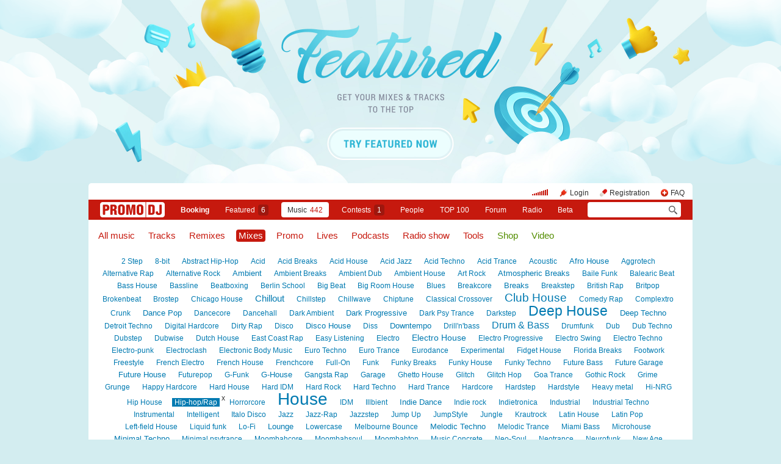

--- FILE ---
content_type: text/html; charset=utf-8
request_url: https://www.promodj.com/mixes/hip_hop
body_size: 22153
content:

  
  

  <!DOCTYPE HTML><html>
  <head prefix="og: http://ogp.me/ns# fb: http://ogp.me/ns/fb# promodj: http://ogp.me/ns/fb/promodj#">
    
    
    <!-- The Funk Soul Brother :) -->
    <!-- node 2 (who cares? :) -->
    <!-- VK_1632 -->
    
    <title>Mixes &rarr; Hip-hop/Rap</title>

    







  
  
  
  
  
  
  
  



<meta property="fb:app_id" content="138225009558122" />




  <meta name="apple-itunes-app" content="app-id=879665498" />


  <meta name="viewport" content="width=1024" />

<link rel="search" type="application/opensearchdescription+xml" href="https://promodj.com/opensearch.xml" title="PromoDJ" />

<link rel="shortcut icon" href="https://cdn.promodj.com/legacy/i/favicon/favicon_32.png" id="favicon" />
<link rel="icon" type="image/png" href="https://cdn.promodj.com/legacy/i/favicon/favicon_180.png">
<link rel="apple-touch-icon" href="https://cdn.promodj.com/legacy/i/favicon/favicon_180.png">

<meta name="yandex-verification" content="5bab5785068f3f14" />
<meta name="yandex-verification" content="a3d5b9c0ca5eb09e" />
<meta name="google-site-verification" content="V_n90JE5b4L9T-b7yEirwkCYyiZjRdUOzhxzJK6AtxU" />


<meta name="msapplication-config" content="/browserconfig.xml" />

<link type="application/rss+xml" rel="alternate" title="PromoDJ: Mixes: Hip-hop/Rap" href="https://promodj.com/mixes/hip_hop/rss.xml" />

    
<script>
var CDN = 'https://cdn.promodj.com/';
var CNT = 'https://cnt.promodj.com/';


</script>

<link href="https://cdn.promodj.com/core/core.css?a710c4" rel="stylesheet" type="text/css" />
<script type="text/javascript" src="https://cdn.promodj.com/legacy/js/rototype.js?3a1f5d"></script>

<script type="text/javascript" src="https://cdn.promodj.com/core/core.js?029476"></script>

























<script>

 

 

 Event.onDOMReady(CORE.EnableContiniousPlay);
 

 if (CORE) CORE.userID = 0;
 

 baseurl = 'https://promodj.com/';
 digest = '';
 lang = 'en';
 is_mobile = 0;

 if (lng)
  lng = lng[lang];

 stamp_15min = '1965844';

 


 
 


 
 Volume = 100;
 prelistenhq = 1;
 
 window.NoIEResizing = 1;

 CORE.SetupVolumer = function()
  {
   if ((this.fired) || (Prototype.Browser.iOS))
    return;

   var c = $('header_pre_volume');

   if (!c)
    return;

   this.fired = true;

   new PlayerrVolumeControl(c, { });
  }

 Event.onDOMReady(function() {
  
  
  
  
  
  
  

  CORE.CheckHash();
  ('onhashchange' in window) ? window.onhashchange = CORE.CheckHash : setInterval(CORE.CheckHash, 750);

  Rocking = true;
 });

 

 

 if (Prototype.Browser.IE)
  CORE.playerr.swfSpecialOne = '/i/playerr/playerr_specialone.swf';

 //CORE.playerr.debugging = true;
 //CORE.playerr.debug = debugConsole.log;

 CORE.PlayerDefaults['volume'] = Volume / 100;

 CORE.PlayerEvent = function(wut, lut) {
  if (wut == 'volume') CORE.SetVolume(Math.round(lut * 100));
  if (wut == 'quality') CORE.SetHQ(lut);

  //console.log('CORE.PlayerEvent(' + wut + ',' + lut + ')');
 }

 
  if (window.parent.index_current_page)
    document.observe("dom:loaded", function() {
      window.parent.location.reload()
    })
 

 var ADV_USER_STATUS = '';

</script>






<script>
  if (window.parent && typeof window.parent.child_ready === 'function') {
    document.observe("dom:loaded", function() {
      window.parent.child_ready()
      window.$(document).on("click", "a", function(event, element) {
        window.parent.index_onClick(element, event)
      })
    })
  }
</script>


<script type="text/javascript">

  function Prelisten(a, event, fileID, force_kind)
   {
    if (event) Event.stop(event);

    a = $(a);

    if (a._playing)
      return false

    a._playing = true;
    a._playStatus = 'stop';

    var kind = 'standard.tiny'
    var base = a.parentNode, container = new Element('DIV').addClass('player');
    container.observe('click', function(event) { Event.stop(event) });
    var $player = false

    if (typeof force_kind === 'unefined' || force_kind === 'standard.tiny2') {
      $player = a.closest('.player_mini')
    }

    if ($player) {
      kind = 'standard.tiny2'
      container.addClass('player_mini_tools player_mini_tools__3')
      base.insert({ before: container })
      $player.addClass('player_mini__active')
    }
    else
      base.hide().insert({ before: container });

    CORE.Player(container, kind, fileID, {
     play: true,
     onSetStatus: function(status, controller)
      {
       console.info($player, a._playing, a._playStatus, controller.seeking, status)

       if (a._playing)
        {

         if ((a._playStatus == 'play') && ((status == 'pause') || (status == 'stop')))
          {
           a._playing = false;

           if ($player)
             $player.removeClass('player_mini__active')

           controller.destroy();

           if (container.parentNode)
            container.remove();

           if (!$player)
            base.show();
          }

         a._playStatus = status;
        }
      }
    });

    return false;
   }

</script>

<script type="text/javascript"> window.new_file_template = true</script>

    <link rel="stylesheet" type="text/css" href="https://promodj.com/assets/dist/classic.ceb22085f05b2aa8ee4648b2ad15de2e.css">
    <script type="text/javascript" src="https://promodj.com/assets/dist/classic.846a3aa2a1655f31c5ca.js"></script>

    
      
      
      
    

    
      <script>CORE.ADV.YaParams('1352', "Featured 2022 EN / Cyan", "branding")</script>
<style>
 body { background-color: #d3edf0; }

</style>


<style type="text/css">
   #topbrandingspot, .magig_top_bg { background-size: 1900px 300px!important } 
  
  
   #overlaybranding { background-size: 1900px 300px!important } 
</style>


























    

    
      <style type="text/css">
        div.content_twice { padding-left: 7px; padding-right: 12px; }
        .header_pre_whole__unlocked #body_container { padding-left: 12px; padding-right: 12px }
        .header_pre_whole__unlocked div.content_twice { padding-left: 0; padding-right: .5em }
        body.hey_brother .foto_middle_dump_item { width: 211px }

        .dj_head { margin-left: 13px!important; margin-right: 12px!important; }
        .header_pre_whole__unlocked .dj_head { margin-left:.5em!important;margin-right:.5em!important; }
      </style>
    
  </head>

  
  

  <body id="body"
        class="hey_brother body__player_mini"
        
        
        onClick="if (Rocking) { HideEschoer(); HideMaindrop(); if (CORE) CORE.DropDownerClick(); }">
    
      <script>
        
        CORE.EnableAudioAdverts()
      </script>
    

    

    
      <div id="tooltip"></div>
      <div id="godsfinger" class="fullscreener" onClick="HideGodsfinger();"><table><td class="godsfingerer" id="godsfinger_data"></td></table></div>
      <div id="popup_background" class="popup_background"></div>
      <div id="popups" class="popups"></div>

      

      <img onClick="fotoslamC(this)" onMouseOver="fotoslamIH(this)" onMouseOut="fotoslamOH(this)" id="fotos_slam_hover" src="https://cdn.promodj.com/legacy/i/0.gif" width="75" height="75" style="display: none;">
    

    
      
        








  <div

       style="padding-top: 300px;
              
              position: relative;
              
              background: url(https://cdn.promodj.com/afs/0b3143cd165d479dbc373c0d7fbc99e412%3Ac880e1) 50% 0px no-repeat;
              
              background-color: #d3edf0;"

       align="center"
       id="topbrandingspot">


 <a id="branding_click" target="_blank" style="position: absolute; display: block; left: 0px; top: 0px; width: 100%; height: 300px;" href="https://cnt.promodj.com/wut:branding1352?to=https%3A%2F%2Fpromodj.com%2Fcp%2Fmoney%2Fservices%2Ffeatured%3Futm_source%3Dbranding%26utm_medium%3Dbilling_autumn_2022_featured%26utm_campaign%3Dbilling_autumn_2022_featured&hash=e70d209f"></a>

 
  <script>

  var PageBrandingBottomSpotHeight = false;

  function PageBrandingBottomSpotRecalc()
   {
    if ((branding_click = $('branding_click')) && (bottom_spot = $('bottomspot')) && (top_branding_spot = $('topbrandingspot')))
     if (bottom_spot.cumulativeOffset)
      {
       var bottom_spot_co = bottom_spot.cumulativeOffset();
       var top_spot_co = top_branding_spot.cumulativeOffset();
       var branding_click_height = bottom_spot_co[1] - top_spot_co[1];

       if (PageBrandingBottomSpotHeight != branding_click_height)
        {
         branding_click.style.height = branding_click_height + "px";

         PageBrandingBottomSpotHeight = branding_click_height;
        }
      }
   }

  Event.onDOMReady(PageBrandingBottomSpotRecalc);

  setInterval(PageBrandingBottomSpotRecalc, 1000);

  </script>
 



 <div style="position: relative;"><div id="overlaybranding" data-sticky-bottom="0" style="position: absolute; left: 0px; top: -300px; width: 100%; background: url(https://cdn.promodj.com/afs/905f1d97b1e6267c9b59b423f7c98d0e12%3Af1117d) 50% 0px no-repeat; height: 600px;max-height:100vh"><a target="_blank" href="https://cnt.promodj.com/wut:branding1352?to=https%3A%2F%2Fpromodj.com%2Fcp%2Fmoney%2Fservices%2Ffeatured%3Futm_source%3Dbranding%26utm_medium%3Dbilling_autumn_2022_featured%26utm_campaign%3Dbilling_autumn_2022_featured&hash=e70d209f"><img src="https://cdn.promodj.com/legacy/i/0.gif" width="100%" height="100%" border="0"></a></div></div>






































<script>

if (!Prototype.Browser.iOS) {
  CORE.magicBranding({
   smoothness: 1.5,
   interval: 50,
   background: {
    height: 2000,
    style: { backgroundAttachment: 'fixed' },
    factor: 4.0
   },
   layers: [
   ],
  });
}
</script>


        




      

      
        
        
          <div id="header_pre_whole"  style="position: relative; width: 990px;">
        

        <header>
          
            <div id="header_pre_container" align="center" class="header_pre_container_branded">
              <div class="header_pre" style="padding-right:8px;">
  
    

<div class="header_pre_motd" id="dbg"></div>


    <div class="header_pre_main topline_login">
 <span id="header_pre_playerr"></span>
 <div class="topline_user_item topline_user_item__volume" id="header_pre_volume">
    <script>CORE.SetupVolumer()</script>
  </div>

 
 <a class="topline_user_item topline_user_item__login" onClick="return CORE.PleaseLogin();" href="https://promodj.com/login">Login</a>
 <a class="topline_user_item topline_user_item__register" onClick="return CORE.PleaseRegister();" href="https://promodj.com/register">Registration</a>
 <a class="topline_user_item topline_user_item__faq" href="/info/faq">FAQ</a>

 
</div>
<div class="header_pre_volumer" id="volumer"></div>

  

  
  <div style="clear: both;"></div>
</div>
            </div>
          

          
            

<div class="mainmenu2 " >
  <a class="mainmenu2_item mainmenu2_item__logo" href="/">
    
  <img src="https://cdn.promodj.com/legacy/i/logo_2x_white.png" width="106" height="25" >

  </a>
  <div class="mainmenu2_items">
    <a class="mainmenu2_item" href="/booking" style="font-weight:bold">Booking</a>

    

    <a class="mainmenu2_item" href="/featured">Featured<span class="mainmenu2_item_counter">6</span></a>
    <a class="mainmenu2_item mainmenu2_item__active" href="/music">Music<span class="mainmenu2_item_counter">442</span></a>
    <a class="mainmenu2_item" href="/contests">Сontests<span class="mainmenu2_item_counter">1</span></a>
    <a class="mainmenu2_item" href="/djs">People</a>
    <a class="mainmenu2_item" href="/top100">TOP&nbsp;100</a>
    
    <a class="mainmenu2_item" href="/forum">Forum</a>
    <a class="mainmenu2_item" href="/radio">Radio</a>
    <a class="mainmenu2_item" href="/beta">Beta</a>
  </div>
  <div class="mainmenu2_item mainmenu2_item__dropdown" style="display:none"><div class="mainmenu2_dropdown"></div></div>
  <div class="mainmenu2_item mainmenu2_item__search">
    <input class="mainmenu_search_input" type="text" id="mainmenu_searchfor" name="searchinfor" value="" onblur="CORE.MainMenuSearch.Blur(-2)" onfocus="CORE.MainMenuSearch()" placeholder="" style="font-size: 12px;">
    <span class="mainmenu_search_button mainmenu_search_button__black" onClick="return CORE.MainMenuSearch.Go()"></span>
  </div>
</div>
          
        </header>

        <div id="body_container" align="left" class="body_container_branded">
      
    

    

    

    







<style>

.selector, .selector:visited { color: #c6190e; padding: 2px 4px; margin-right: 8px; font-size: .7em; }
.selector.green, .selector.green:visited { color: #538d00; }

.selector.blue, .selector.blue:visited { color: #007ab1; }

.selector.active, .selector:hover { background-color: #c6190e; color: #fff !important; text-decoration: none; border-radius: 4px; }
.selector.active.green, .selector.green:hover { background-color: #538d00; color: #fff !important; }
.selector.active.blue, .selector.blue:hover { background-color: #007ab1; color: #fff !important; }

.sidebar { border: 1px solid #e0e0e0; border-radius: 4px; padding: 5px 10px; margin: 0 0 1.5em 0; line-height: 1.6; }
.sidebar h5 { position: relative; top: -14px; text-transform: uppercase; }

.filter { }
.filter_block { display: block; margin: 15px 0 10px 9px; }
.filter_block.unleft { margin-left: 0; }
.filter_block.untop { margin-top: 0; }
.filter_block label { display: block; }
.filter_block label.inline { display: inline; }
.filter_block input.clean { border: 0px; }

.track2 { margin-top: 0; }
.tracks_dump { margin: 0!important; padding: 0!important; }
div.styles_tagcloud b { position: relative; display: inline-block; }
div.styles_tagcloud a.unstyle { vertical-align: super; position: absolute; right: -5px; top: -8px; padding: 2px 4px; background-color: transparent !important; color: #333 !important; font-size: 12px; margin: 0; display: block; }

.selector.blue { position: relative; }
.selector.blue sup { position: absolute;
  top: -3px;
  font-size: 10px;
  left:100%;
  color:#007ab1;
  padding-left: 1px
 }

 .selector.blue.active sup {
    padding-left: 3px

 }
</style>


<div class="content_left_united" style="padding-top: 5px">

 

 <h1 style="margin-bottom:0.7em">
  
  <a href="/music/hip_hop"       onClick="return $('music_filter').filterize(this);" class="selector">All music</a>
  <a href="/tracks/hip_hop"      onClick="return $('music_filter').filterize(this);" class="selector">Tracks</a>
  <a href="/remixes/hip_hop"     onClick="return $('music_filter').filterize(this);" class="selector">Remixes</a>
  <a href="/mixes/hip_hop"       onClick="return $('music_filter').filterize(this);" class="selector active">Mixes</a>
  <a href="/promos/hip_hop"      onClick="return $('music_filter').filterize(this);" class="selector">Promo</a>
  <a href="/lives/hip_hop"       onClick="return $('music_filter').filterize(this);" class="selector">Lives</a>
  <a href="/podcasts/hip_hop"    onClick="return $('music_filter').filterize(this);" class="selector">Podcasts</a>
  <a href="/radioshows/hip_hop"  onClick="return $('music_filter').filterize(this);" class="selector">Radio show</a>
  <a href="/tools/hip_hop"       onClick="return $('music_filter').filterize(this);" class="selector">Tools</a>
  <a href="/shop/hip_hop"        onClick="return $('music_filter').filterize(this);" class="selector green">Shop</a>
  <a href="/videos/hip_hop"       onClick="return $('music_filter').filterize(this);" class="selector green">Video</a>
  
 </h1>

 
  
   <div class="styles_tagcloud"><a href="/mixes/2_step" onClick="return $('music_filter').filterize(this);" style="font-size:12px">2 Step</a> <a href="/mixes/8bit" onClick="return $('music_filter').filterize(this);" style="font-size:12px">8-bit</a> <a href="/mixes/abstract_hip-hop" onClick="return $('music_filter').filterize(this);" style="font-size:12px">Abstract Hip-Hop</a> <a href="/mixes/acid" onClick="return $('music_filter').filterize(this);" style="font-size:12px">Acid</a> <a href="/mixes/acid_breaks" onClick="return $('music_filter').filterize(this);" style="font-size:12px">Acid Breaks</a> <a href="/mixes/acid_house" onClick="return $('music_filter').filterize(this);" style="font-size:12px">Acid House</a> <a href="/mixes/acid_jazz" onClick="return $('music_filter').filterize(this);" style="font-size:12px">Acid Jazz</a> <a href="/mixes/acid_techno" onClick="return $('music_filter').filterize(this);" style="font-size:12px">Acid Techno</a> <a href="/mixes/acid_trance" onClick="return $('music_filter').filterize(this);" style="font-size:12px">Acid Trance</a> <a href="/mixes/acoustic" onClick="return $('music_filter').filterize(this);" style="font-size:12px">Acoustic</a> <a href="/mixes/afro_house" onClick="return $('music_filter').filterize(this);" style="font-size:13px">Afro House</a> <a href="/mixes/aggrotech" onClick="return $('music_filter').filterize(this);" style="font-size:12px">Aggrotech</a> <a href="/mixes/alternative_rap" onClick="return $('music_filter').filterize(this);" style="font-size:12px">Alternative Rap</a> <a href="/mixes/alternative_rock" onClick="return $('music_filter').filterize(this);" style="font-size:12px">Alternative Rock</a> <a href="/mixes/ambient" onClick="return $('music_filter').filterize(this);" style="font-size:13px">Ambient</a> <a href="/mixes/ambient_breaks" onClick="return $('music_filter').filterize(this);" style="font-size:12px">Ambient Breaks</a> <a href="/mixes/ambient_dub" onClick="return $('music_filter').filterize(this);" style="font-size:12px">Ambient Dub</a> <a href="/mixes/ambient_house" onClick="return $('music_filter').filterize(this);" style="font-size:12px">Ambient House</a> <a href="/mixes/art_rock" onClick="return $('music_filter').filterize(this);" style="font-size:12px">Art Rock</a> <a href="/mixes/atmospheric_breaks" onClick="return $('music_filter').filterize(this);" style="font-size:13px">Atmospheric Breaks</a> <a href="/mixes/bailefunk" onClick="return $('music_filter').filterize(this);" style="font-size:12px">Baile Funk</a> <a href="/mixes/balearic_beat" onClick="return $('music_filter').filterize(this);" style="font-size:12px">Balearic Beat</a> <a href="/mixes/bass_house" onClick="return $('music_filter').filterize(this);" style="font-size:12px">Bass House</a> <a href="/mixes/bassline" onClick="return $('music_filter').filterize(this);" style="font-size:12px">Bassline</a> <a href="/mixes/beatboxing" onClick="return $('music_filter').filterize(this);" style="font-size:12px">Beatboxing</a> <a href="/mixes/berlin_school" onClick="return $('music_filter').filterize(this);" style="font-size:12px">Berlin School</a> <a href="/mixes/big_beat" onClick="return $('music_filter').filterize(this);" style="font-size:12px">Big Beat</a> <a href="/mixes/big_room_house" onClick="return $('music_filter').filterize(this);" style="font-size:12px">Big Room House</a> <a href="/mixes/blues" onClick="return $('music_filter').filterize(this);" style="font-size:12px">Blues</a> <a href="/mixes/breakcore" onClick="return $('music_filter').filterize(this);" style="font-size:12px">Breakcore</a> <a href="/mixes/break_beat" onClick="return $('music_filter').filterize(this);" style="font-size:13px">Breaks</a> <a href="/mixes/breakstep" onClick="return $('music_filter').filterize(this);" style="font-size:12px">Breakstep</a> <a href="/mixes/british_rap" onClick="return $('music_filter').filterize(this);" style="font-size:12px">British Rap</a> <a href="/mixes/britpop" onClick="return $('music_filter').filterize(this);" style="font-size:12px">Britpop</a> <a href="/mixes/brokenbeat" onClick="return $('music_filter').filterize(this);" style="font-size:12px">Brokenbeat</a> <a href="/mixes/brostep" onClick="return $('music_filter').filterize(this);" style="font-size:12px">Brostep</a> <a href="/mixes/chicago_house" onClick="return $('music_filter').filterize(this);" style="font-size:12px">Chicago House</a> <a href="/mixes/chillout" onClick="return $('music_filter').filterize(this);" style="font-size:15px">Chillout</a> <a href="/mixes/chillstep" onClick="return $('music_filter').filterize(this);" style="font-size:12px">Chillstep</a> <a href="/mixes/chillwave" onClick="return $('music_filter').filterize(this);" style="font-size:12px">Chillwave</a> <a href="/mixes/chiptune" onClick="return $('music_filter').filterize(this);" style="font-size:12px">Chiptune</a> <a href="/mixes/classical_crossover" onClick="return $('music_filter').filterize(this);" style="font-size:12px">Classical Crossover</a> <a href="/mixes/club_house" onClick="return $('music_filter').filterize(this);" style="font-size:19px">Club House</a> <a href="/mixes/comedy_rap" onClick="return $('music_filter').filterize(this);" style="font-size:12px">Comedy Rap</a> <a href="/mixes/complextro" onClick="return $('music_filter').filterize(this);" style="font-size:12px">Complextro</a> <a href="/mixes/crunk" onClick="return $('music_filter').filterize(this);" style="font-size:12px">Crunk</a> <a href="/mixes/dance_pop" onClick="return $('music_filter').filterize(this);" style="font-size:13px">Dance Pop</a> <a href="/mixes/dancecore" onClick="return $('music_filter').filterize(this);" style="font-size:12px">Dancecore</a> <a href="/mixes/dancehall" onClick="return $('music_filter').filterize(this);" style="font-size:12px">Dancehall</a> <a href="/mixes/dark_ambient" onClick="return $('music_filter').filterize(this);" style="font-size:12px">Dark Ambient</a> <a href="/mixes/dark_progressive" onClick="return $('music_filter').filterize(this);" style="font-size:13px">Dark Progressive</a> <a href="/mixes/dark_psy_trance" onClick="return $('music_filter').filterize(this);" style="font-size:12px">Dark Psy Trance</a> <a href="/mixes/darkstep" onClick="return $('music_filter').filterize(this);" style="font-size:12px">Darkstep</a> <a href="/mixes/deep_house" onClick="return $('music_filter').filterize(this);" style="font-size:23px">Deep House</a> <a href="/mixes/deep_techno" onClick="return $('music_filter').filterize(this);" style="font-size:13px">Deep Techno</a> <a href="/mixes/detroit_techno" onClick="return $('music_filter').filterize(this);" style="font-size:12px">Detroit Techno</a> <a href="/mixes/digital_hardcore" onClick="return $('music_filter').filterize(this);" style="font-size:12px">Digital Hardcore</a> <a href="/mixes/dirty_rap" onClick="return $('music_filter').filterize(this);" style="font-size:12px">Dirty Rap</a> <a href="/mixes/disco" onClick="return $('music_filter').filterize(this);" style="font-size:12px">Disco</a> <a href="/mixes/disco_house" onClick="return $('music_filter').filterize(this);" style="font-size:13px">Disco House</a> <a href="/mixes/diss" onClick="return $('music_filter').filterize(this);" style="font-size:12px">Diss</a> <a href="/mixes/downtempo" onClick="return $('music_filter').filterize(this);" style="font-size:13px">Downtempo</a> <a href="/mixes/drill_n_bass" onClick="return $('music_filter').filterize(this);" style="font-size:12px">Drill'n'bass</a> <a href="/mixes/dnb" onClick="return $('music_filter').filterize(this);" style="font-size:16px">Drum & Bass</a> <a href="/mixes/drumfunk" onClick="return $('music_filter').filterize(this);" style="font-size:12px">Drumfunk</a> <a href="/mixes/dub" onClick="return $('music_filter').filterize(this);" style="font-size:12px">Dub</a> <a href="/mixes/dub_techno" onClick="return $('music_filter').filterize(this);" style="font-size:12px">Dub Techno</a> <a href="/mixes/dubstep" onClick="return $('music_filter').filterize(this);" style="font-size:12px">Dubstep</a> <a href="/mixes/dubwise" onClick="return $('music_filter').filterize(this);" style="font-size:12px">Dubwise</a> <a href="/mixes/dutch_house" onClick="return $('music_filter').filterize(this);" style="font-size:12px">Dutch House</a> <a href="/mixes/east_coast_rap" onClick="return $('music_filter').filterize(this);" style="font-size:12px">East Coast Rap</a> <a href="/mixes/easy_listening" onClick="return $('music_filter').filterize(this);" style="font-size:12px">Easy Listening</a> <a href="/mixes/electro2" onClick="return $('music_filter').filterize(this);" style="font-size:12px">Electro</a> <a href="/mixes/electrohouse" onClick="return $('music_filter').filterize(this);" style="font-size:14px">Electro House</a> <a href="/mixes/electro_progressive" onClick="return $('music_filter').filterize(this);" style="font-size:12px">Electro Progressive</a> <a href="/mixes/electro_swing" onClick="return $('music_filter').filterize(this);" style="font-size:12px">Electro Swing</a> <a href="/mixes/electro_techno" onClick="return $('music_filter').filterize(this);" style="font-size:12px">Electro Techno</a> <a href="/mixes/electro_punk" onClick="return $('music_filter').filterize(this);" style="font-size:12px">Electro-punk</a> <a href="/mixes/electroclash" onClick="return $('music_filter').filterize(this);" style="font-size:12px">Electroclash</a> <a href="/mixes/ebm" onClick="return $('music_filter').filterize(this);" style="font-size:12px">Electronic Body Music</a> <a href="/mixes/euro_techno" onClick="return $('music_filter').filterize(this);" style="font-size:12px">Euro Techno</a> <a href="/mixes/euro_trance" onClick="return $('music_filter').filterize(this);" style="font-size:12px">Euro Trance</a> <a href="/mixes/eurodance" onClick="return $('music_filter').filterize(this);" style="font-size:12px">Eurodance</a> <a href="/mixes/experimental" onClick="return $('music_filter').filterize(this);" style="font-size:12px">Experimental</a> <a href="/mixes/fidget" onClick="return $('music_filter').filterize(this);" style="font-size:12px">Fidget House</a> <a href="/mixes/florida_breaks" onClick="return $('music_filter').filterize(this);" style="font-size:12px">Florida Breaks</a> <a href="/mixes/footwork" onClick="return $('music_filter').filterize(this);" style="font-size:12px">Footwork</a> <a href="/mixes/freestyle" onClick="return $('music_filter').filterize(this);" style="font-size:12px">Freestyle</a> <a href="/mixes/french_electro" onClick="return $('music_filter').filterize(this);" style="font-size:12px">French Electro</a> <a href="/mixes/french_house" onClick="return $('music_filter').filterize(this);" style="font-size:12px">French House</a> <a href="/mixes/frenchcore" onClick="return $('music_filter').filterize(this);" style="font-size:12px">Frenchcore</a> <a href="/mixes/full_on" onClick="return $('music_filter').filterize(this);" style="font-size:12px">Full-On</a> <a href="/mixes/funk" onClick="return $('music_filter').filterize(this);" style="font-size:12px">Funk</a> <a href="/mixes/funky_breaks" onClick="return $('music_filter').filterize(this);" style="font-size:12px">Funky Breaks</a> <a href="/mixes/funky_house" onClick="return $('music_filter').filterize(this);" style="font-size:12px">Funky House</a> <a href="/mixes/funky_techno" onClick="return $('music_filter').filterize(this);" style="font-size:12px">Funky Techno</a> <a href="/mixes/future_bass" onClick="return $('music_filter').filterize(this);" style="font-size:12px">Future Bass</a> <a href="/mixes/future_garage" onClick="return $('music_filter').filterize(this);" style="font-size:12px">Future Garage</a> <a href="/mixes/future_house" onClick="return $('music_filter').filterize(this);" style="font-size:13px">Future House</a> <a href="/mixes/futurepop" onClick="return $('music_filter').filterize(this);" style="font-size:12px">Futurepop</a> <a href="/mixes/g_funk" onClick="return $('music_filter').filterize(this);" style="font-size:12px">G-Funk</a> <a href="/mixes/g_house" onClick="return $('music_filter').filterize(this);" style="font-size:13px">G-House</a> <a href="/mixes/gangsta_rap" onClick="return $('music_filter').filterize(this);" style="font-size:12px">Gangsta Rap</a> <a href="/mixes/garage" onClick="return $('music_filter').filterize(this);" style="font-size:12px">Garage</a> <a href="/mixes/ghetto_house" onClick="return $('music_filter').filterize(this);" style="font-size:12px">Ghetto House</a> <a href="/mixes/glitch" onClick="return $('music_filter').filterize(this);" style="font-size:12px">Glitch</a> <a href="/mixes/glitch_hop" onClick="return $('music_filter').filterize(this);" style="font-size:12px">Glitch Hop</a> <a href="/mixes/goa" onClick="return $('music_filter').filterize(this);" style="font-size:12px">Goa Trance</a> <a href="/mixes/gothic_rock" onClick="return $('music_filter').filterize(this);" style="font-size:12px">Gothic Rock</a> <a href="/mixes/grime" onClick="return $('music_filter').filterize(this);" style="font-size:12px">Grime</a> <a href="/mixes/grunge" onClick="return $('music_filter').filterize(this);" style="font-size:12px">Grunge</a> <a href="/mixes/happy_hardcore" onClick="return $('music_filter').filterize(this);" style="font-size:12px">Happy Hardcore</a> <a href="/mixes/hardhouse" onClick="return $('music_filter').filterize(this);" style="font-size:12px">Hard House</a> <a href="/mixes/hard_idm" onClick="return $('music_filter').filterize(this);" style="font-size:12px">Hard IDM</a> <a href="/mixes/hard_rock" onClick="return $('music_filter').filterize(this);" style="font-size:12px">Hard Rock</a> <a href="/mixes/hard_techno" onClick="return $('music_filter').filterize(this);" style="font-size:12px">Hard Techno</a> <a href="/mixes/hardtrance" onClick="return $('music_filter').filterize(this);" style="font-size:12px">Hard Trance</a> <a href="/mixes/hardcore" onClick="return $('music_filter').filterize(this);" style="font-size:12px">Hardcore</a> <a href="/mixes/hardstep" onClick="return $('music_filter').filterize(this);" style="font-size:12px">Hardstep</a> <a href="/mixes/hardstyle" onClick="return $('music_filter').filterize(this);" style="font-size:12px">Hardstyle</a> <a href="/mixes/heavy_metal" onClick="return $('music_filter').filterize(this);" style="font-size:12px">Heavy metal</a> <a href="/mixes/hi_nrg" onClick="return $('music_filter').filterize(this);" style="font-size:12px">Hi-NRG</a> <a href="/mixes/hip_house" onClick="return $('music_filter').filterize(this);" style="font-size:12px">Hip House</a> <b><a href="/mixes/hip_hop" onClick="return $('music_filter').filterize(this);" style="font-size:12px">Hip-hop/Rap</a><a href="/mixes" onClick="return $('music_filter').filterize(this);" class="unstyle">x</a></b> <a href="/mixes/horrorcore" onClick="return $('music_filter').filterize(this);" style="font-size:12px">Horrorcore</a> <a href="/mixes/house" onClick="return $('music_filter').filterize(this);" style="font-size:28px">House</a> <a href="/mixes/idm" onClick="return $('music_filter').filterize(this);" style="font-size:12px">IDM</a> <a href="/mixes/illbient" onClick="return $('music_filter').filterize(this);" style="font-size:12px">Illbient</a> <a href="/mixes/indie_dance" onClick="return $('music_filter').filterize(this);" style="font-size:13px">Indie Dance</a> <a href="/mixes/indie_rock" onClick="return $('music_filter').filterize(this);" style="font-size:12px">Indie rock</a> <a href="/mixes/indietronica" onClick="return $('music_filter').filterize(this);" style="font-size:12px">Indietronica</a> <a href="/mixes/industrial" onClick="return $('music_filter').filterize(this);" style="font-size:12px">Industrial</a> <a href="/mixes/industrial_techno" onClick="return $('music_filter').filterize(this);" style="font-size:12px">Industrial Techno</a> <a href="/mixes/instrumental" onClick="return $('music_filter').filterize(this);" style="font-size:12px">Instrumental</a> <a href="/mixes/intelligent" onClick="return $('music_filter').filterize(this);" style="font-size:12px">Intelligent</a> <a href="/mixes/italo_disco" onClick="return $('music_filter').filterize(this);" style="font-size:12px">Italo Disco</a> <a href="/mixes/jazz" onClick="return $('music_filter').filterize(this);" style="font-size:12px">Jazz</a> <a href="/mixes/jazz-rap" onClick="return $('music_filter').filterize(this);" style="font-size:12px">Jazz-Rap</a> <a href="/mixes/jazzstep" onClick="return $('music_filter').filterize(this);" style="font-size:12px">Jazzstep</a> <a href="/mixes/jump-up" onClick="return $('music_filter').filterize(this);" style="font-size:12px">Jump Up</a> <a href="/mixes/jumpstyle" onClick="return $('music_filter').filterize(this);" style="font-size:12px">JumpStyle</a> <a href="/mixes/jungle" onClick="return $('music_filter').filterize(this);" style="font-size:12px">Jungle</a> <a href="/mixes/krautrock" onClick="return $('music_filter').filterize(this);" style="font-size:12px">Krautrock</a> <a href="/mixes/latin_house" onClick="return $('music_filter').filterize(this);" style="font-size:12px">Latin House</a> <a href="/mixes/latin_pop" onClick="return $('music_filter').filterize(this);" style="font-size:12px">Latin Pop</a> <a href="/mixes/left_field_house" onClick="return $('music_filter').filterize(this);" style="font-size:12px">Left-field House</a> <a href="/mixes/liquid_funk" onClick="return $('music_filter').filterize(this);" style="font-size:12px">Liquid funk</a> <a href="/mixes/lofi" onClick="return $('music_filter').filterize(this);" style="font-size:12px">Lo-Fi</a> <a href="/mixes/lounge" onClick="return $('music_filter').filterize(this);" style="font-size:13px">Lounge</a> <a href="/mixes/lowercase" onClick="return $('music_filter').filterize(this);" style="font-size:12px">Lowercase</a> <a href="/mixes/melbourne_bounce" onClick="return $('music_filter').filterize(this);" style="font-size:12px">Melbourne Bounce</a> <a href="/mixes/melodic_techno" onClick="return $('music_filter').filterize(this);" style="font-size:13px">Melodic Techno</a> <a href="/mixes/melodic_trance" onClick="return $('music_filter').filterize(this);" style="font-size:12px">Melodic Trance</a> <a href="/mixes/miami_bass" onClick="return $('music_filter').filterize(this);" style="font-size:12px">Miami Bass</a> <a href="/mixes/microhouse" onClick="return $('music_filter').filterize(this);" style="font-size:12px">Microhouse</a> <a href="/mixes/minimal_techno" onClick="return $('music_filter').filterize(this);" style="font-size:13px">Minimal Techno</a> <a href="/mixes/minimal_psytrance" onClick="return $('music_filter').filterize(this);" style="font-size:12px">Minimal psytrance</a> <a href="/mixes/moombahcore" onClick="return $('music_filter').filterize(this);" style="font-size:12px">Moombahcore</a> <a href="/mixes/moombahsoul" onClick="return $('music_filter').filterize(this);" style="font-size:12px">Moombahsoul</a> <a href="/mixes/moombahton" onClick="return $('music_filter').filterize(this);" style="font-size:12px">Moombahton</a> <a href="/mixes/music_concrete" onClick="return $('music_filter').filterize(this);" style="font-size:12px">Music Concrete</a> <a href="/mixes/neo-soul" onClick="return $('music_filter').filterize(this);" style="font-size:12px">Neo-Soul</a> <a href="/mixes/neotrance" onClick="return $('music_filter').filterize(this);" style="font-size:12px">Neotrance</a> <a href="/mixes/neurofunk" onClick="return $('music_filter').filterize(this);" style="font-size:12px">Neurofunk</a> <a href="/mixes/new_age" onClick="return $('music_filter').filterize(this);" style="font-size:12px">New Age</a> <a href="/mixes/new_beat" onClick="return $('music_filter').filterize(this);" style="font-size:12px">New Beat</a> <a href="/mixes/new_rave" onClick="return $('music_filter').filterize(this);" style="font-size:12px">New Rave</a> <a href="/mixes/noise" onClick="return $('music_filter').filterize(this);" style="font-size:12px">Noise</a> <a href="/mixes/nortec" onClick="return $('music_filter').filterize(this);" style="font-size:12px">Nortec</a> <a href="/mixes/nu_breaks" onClick="return $('music_filter').filterize(this);" style="font-size:12px">Nu Breaks</a> <a href="/mixes/nu_disco" onClick="return $('music_filter').filterize(this);" style="font-size:14px">Nu Disco</a> <a href="/mixes/nu_jazz" onClick="return $('music_filter').filterize(this);" style="font-size:12px">Nu Jazz</a> <a href="/mixes/nu_metal" onClick="return $('music_filter').filterize(this);" style="font-size:12px">Nu metal</a> <a href="/mixes/old_school_rap" onClick="return $('music_filter').filterize(this);" style="font-size:12px">Old School Rap</a> <a href="/mixes/organic_house" onClick="return $('music_filter').filterize(this);" style="font-size:13px">Organic House</a> <a href="/mixes/pop" onClick="return $('music_filter').filterize(this);" style="font-size:13px">Pop</a> <a href="/mixes/pop_rap" onClick="return $('music_filter').filterize(this);" style="font-size:12px">Pop Rap</a> <a href="/mixes/pop_rock" onClick="return $('music_filter').filterize(this);" style="font-size:12px">Pop Rock</a> <a href="/mixes/post_dubstep" onClick="return $('music_filter').filterize(this);" style="font-size:12px">Post Dubstep</a> <a href="/mixes/post_punk" onClick="return $('music_filter').filterize(this);" style="font-size:12px">Post-punk</a> <a href="/mixes/post_rock" onClick="return $('music_filter').filterize(this);" style="font-size:12px">Post-rock</a> <a href="/mixes/progressive_breaks" onClick="return $('music_filter').filterize(this);" style="font-size:12px">Progressive Breaks</a> <a href="/mixes/progressive_house" onClick="return $('music_filter').filterize(this);" style="font-size:23px">Progressive House</a> <a href="/mixes/progressive_trance" onClick="return $('music_filter').filterize(this);" style="font-size:14px">Progressive Trance</a> <a href="/mixes/progressive_rock" onClick="return $('music_filter').filterize(this);" style="font-size:12px">Progressive rock</a> <a href="/mixes/psy_chill" onClick="return $('music_filter').filterize(this);" style="font-size:12px">Psy Chill</a> <a href="/mixes/psychedelic" onClick="return $('music_filter').filterize(this);" style="font-size:13px">Psy Trance</a> <a href="/mixes/psybient" onClick="return $('music_filter').filterize(this);" style="font-size:12px">Psybient</a> <a href="/mixes/psy_breaks" onClick="return $('music_filter').filterize(this);" style="font-size:12px">Psychedelic breakbeat</a> <a href="/mixes/psychedelic_rock" onClick="return $('music_filter').filterize(this);" style="font-size:12px">Psychedelic rock</a> <a href="/mixes/pumping" onClick="return $('music_filter').filterize(this);" style="font-size:12px">Pumping House</a> <a href="/mixes/punk_rock" onClick="return $('music_filter').filterize(this);" style="font-size:12px">Punk rock</a> <a href="/mixes/rnb" onClick="return $('music_filter').filterize(this);" style="font-size:12px">R&B</a> <a href="/mixes/raggajungle" onClick="return $('music_filter').filterize(this);" style="font-size:12px">Ragga Jungle</a> <a href="/mixes/raggacore" onClick="return $('music_filter').filterize(this);" style="font-size:12px">Raggacore</a> <a href="/mixes/rave" onClick="return $('music_filter').filterize(this);" style="font-size:12px">Rave</a> <a href="/mixes/reggae" onClick="return $('music_filter').filterize(this);" style="font-size:12px">Reggae</a> <a href="/mixes/reggaeton" onClick="return $('music_filter').filterize(this);" style="font-size:12px">Reggaeton</a> <a href="/mixes/rock" onClick="return $('music_filter').filterize(this);" style="font-size:12px">Rock</a> <a href="/mixes/rock_n_roll" onClick="return $('music_filter').filterize(this);" style="font-size:12px">Rock'n'roll</a> <a href="/mixes/rockabilly" onClick="return $('music_filter').filterize(this);" style="font-size:12px">Rockabilly</a> <a href="/mixes/russian_pop" onClick="return $('music_filter').filterize(this);" style="font-size:14px">Russian Pop</a> <a href="/mixes/sambass" onClick="return $('music_filter').filterize(this);" style="font-size:12px">Sambass</a> <a href="/mixes/schranz" onClick="return $('music_filter').filterize(this);" style="font-size:12px">Schranz</a> <a href="/mixes/scouse_house" onClick="return $('music_filter').filterize(this);" style="font-size:12px">Scouse House</a> <a href="/mixes/shoegazing" onClick="return $('music_filter').filterize(this);" style="font-size:12px">Shoegazing</a> <a href="/mixes/ska" onClick="return $('music_filter').filterize(this);" style="font-size:12px">Ska</a> <a href="/mixes/slap_house" onClick="return $('music_filter').filterize(this);" style="font-size:12px">Slap House</a> <a href="/mixes/slow_motion_house_disco" onClick="return $('music_filter').filterize(this);" style="font-size:12px">Slow Motion House (Disco)</a> <a href="/mixes/smooth_jazz" onClick="return $('music_filter').filterize(this);" style="font-size:12px">Smooth Jazz</a> <a href="/mixes/soul" onClick="return $('music_filter').filterize(this);" style="font-size:12px">Soul</a> <a href="/mixes/soulful_house" onClick="return $('music_filter').filterize(this);" style="font-size:13px">Soulful House</a> <a href="/mixes/southern_rap" onClick="return $('music_filter').filterize(this);" style="font-size:12px">Southern Rap</a> <a href="/mixes/space_disco" onClick="return $('music_filter').filterize(this);" style="font-size:12px">Space Disco</a> <a href="/mixes/spacesynth" onClick="return $('music_filter').filterize(this);" style="font-size:12px">Spacesynth</a> <a href="/mixes/speed_garage" onClick="return $('music_filter').filterize(this);" style="font-size:12px">Speed Garage</a> <a href="/mixes/speedcore" onClick="return $('music_filter').filterize(this);" style="font-size:12px">Speedcore</a> <a href="/mixes/surf" onClick="return $('music_filter').filterize(this);" style="font-size:12px">Surf</a> <a href="/mixes/synth_pop" onClick="return $('music_filter').filterize(this);" style="font-size:12px">Synth-Pop</a> <a href="/mixes/synthwave" onClick="return $('music_filter').filterize(this);" style="font-size:12px">Synthwave</a> <a href="/mixes/techhouse" onClick="return $('music_filter').filterize(this);" style="font-size:17px">Tech House</a> <a href="/mixes/tech_trance" onClick="return $('music_filter').filterize(this);" style="font-size:12px">Tech Trance</a> <a href="/mixes/techno" onClick="return $('music_filter').filterize(this);" style="font-size:15px">Techno</a> <a href="/mixes/technoid" onClick="return $('music_filter').filterize(this);" style="font-size:12px">Technoid</a> <a href="/mixes/techstep" onClick="return $('music_filter').filterize(this);" style="font-size:12px">Techstep</a> <a href="/mixes/teen_pop" onClick="return $('music_filter').filterize(this);" style="font-size:12px">Teen Pop</a> <a href="/mixes/trance" onClick="return $('music_filter').filterize(this);" style="font-size:16px">Trance</a> <a href="/mixes/trancestep" onClick="return $('music_filter').filterize(this);" style="font-size:12px">Trancestep</a> <a href="/mixes/trap" onClick="return $('music_filter').filterize(this);" style="font-size:12px">Trap</a> <a href="/mixes/tribal_house" onClick="return $('music_filter').filterize(this);" style="font-size:12px">Tribal House</a> <a href="/mixes/trip_hop" onClick="return $('music_filter').filterize(this);" style="font-size:12px">Trip-Hop</a> <a href="/mixes/tropical_house" onClick="return $('music_filter').filterize(this);" style="font-size:12px">Tropical House</a> <a href="/mixes/turntablism" onClick="return $('music_filter').filterize(this);" style="font-size:12px">Turntablism</a> <a href="/mixes/twerk" onClick="return $('music_filter').filterize(this);" style="font-size:12px">Twerk</a> <a href="/mixes/uk_funky" onClick="return $('music_filter').filterize(this);" style="font-size:12px">UK Funky</a> <a href="/mixes/uk_garage" onClick="return $('music_filter').filterize(this);" style="font-size:12px">UK Garage</a> <a href="/mixes/uplifting_trance" onClick="return $('music_filter').filterize(this);" style="font-size:14px">Uplifting Trance</a> <a href="/mixes/vocal_house" onClick="return $('music_filter').filterize(this);" style="font-size:13px">Vocal House</a> <a href="/mixes/vocal_trance" onClick="return $('music_filter').filterize(this);" style="font-size:13px">Vocal Trance</a> <a href="/mixes/west_coast_rap" onClick="return $('music_filter').filterize(this);" style="font-size:12px">West Coast Rap</a> <a href="/mixes/witch_house" onClick="return $('music_filter').filterize(this);" style="font-size:12px">Witch House</a> <a href="/mixes/yorkshire_bleeps_and_bass" onClick="return $('music_filter').filterize(this);" style="font-size:12px">Yorkshire Bleeps and Bass</a> <a href="/mixes/analytics" onClick="return $('music_filter').filterize(this);" style="font-size:12px">Аналитика</a> <a href="/mixes/interview" onClick="return $('music_filter').filterize(this);" style="font-size:12px">Интервью</a> <a href="/mixes/news" onClick="return $('music_filter').filterize(this);" style="font-size:12px">Новости</a> <a href="/mixes/review" onClick="return $('music_filter').filterize(this);" style="font-size:12px">Обзор</a> <a href="/mixes/talk" onClick="return $('music_filter').filterize(this);" style="font-size:12px">Разговорный</a> </div>
  
 

 <form action="/mixes/hip_hop?searchfor=" method="GET" id="searchform">
  <input type="hidden" name="kind" value="mixes" />
  <input type="hidden" name="styleID" value="27" />
  <input class="search" type="text" id="searchfor" name="searchfor" value="" placeholder="Search with me" style="margin-bottom: 5px;" />
 </form>

</div>


<div style="margin: 10px 0 0 0;"></div>


  
  <div class="content_twice">
   <div class="content_left" id="content_left">
   <div class="content_twice_inner" id="content">
  


  
   

   

<div class="featured_extra" style="position: relative;">
 <a href="https://promodj.com/klopisadeejay/remixes/7642749/Noggano_ft_TheProdigy_Invisible_Californian_Sun_DJBananovNET" id="featured_extra_7642749" style="width: 100%; height: 200px; display: block; position: relative; margin-top: 1em; margin-bottom: 1.5em; border-radius: 5px;"></a>

 
 <div class="whanthere_wrap"  style="position: absolute; display: inline; z-index: 1; top: 5px; left: 12px;">
   <a href="https://promodj.com/cp/money/services/featuredextra?utm_source=featuredextra&utm_medium=billing_featuredextra&utm_campaign=billing_featuredextra" class="main_chapter" style="position: relative;z-index: 1;">EXTRA FEAT</a>
   <a href="https://promodj.com/cp/money/services/featuredextra?utm_source=featuredextra&utm_medium=billing_featuredextra&utm_campaign=billing_featuredextra" class="main_chapter whanthere whanthere__extra">WANT TO BE HERE</a>
 </div>
 
 <script> CORE.Player('featured_extra_7642749', 'cover.big', 7642749); </script>
</div>


  

  

  

   <div class="tracks_dump tracks_dump_materials" style="padding-left: 5px;">
    
     
  
  <div class="track2 track2_no_avatar player_standard">

   

   <div class="title">
    <a amba="file:7849435" onClick="return cb(event);" href="https://promodj.com/nggpls/mixes/7849435/DUSHIN_G_ChERNAYa_KASSETA_3_Storona_B" class="invert" style="margin-right:1px">DUSHIN G – ЧЕРНАЯ КАССЕТА 3: Сторона Б</a>
    
   </div>

   
   <div class="aftertitle">
    
    <div id="fpp7849435" class="player"></div>
     
      <script> CORE.Player('fpp7849435', 'standalone.big', 7849435, { omitTitle: true, replace: true }); </script>
     
    

    

    <div class="player_standard_tools player_standard_tools__1">

      
        <a href="https://promodj.com/nggpls/mixes/7849435/DUSHIN_G_ChERNAYa_KASSETA_3_Storona_B?play=1" onClick="return cb(event);" class="player_standard_tool player_standard_tool__play" title="Listen">37</a>
      

      
        <span class="player_standard_tool player_standard_tool__time">30:51</span>
      

      
        <a class="player_standard_tool player_standard_tool__comments" onClick="return cb(event);" href="https://promodj.com/nggpls/mixes/7849435/DUSHIN_G_ChERNAYa_KASSETA_3_Storona_B#comments" title="Comments"><span class="cc21129450">&nbsp;</span></a>
      

      
        <a class="player_standard_tool player_standard_tool__downloads" onClick="return cb(event);" href="https://promodj.com/download/7849435/DUSHIN%20G%20%E2%80%93%20%D0%A7%D0%95%D0%A0%D0%9D%D0%90%D0%AF%20%D0%9A%D0%90%D0%A1%D0%A1%D0%95%D0%A2%D0%90%203%3A%20%D0%A1%D1%82%D0%BE%D1%80%D0%BE%D0%BD%D0%B0%20%D0%91%20%28promodj.com%29.mp3" title="Download">16</a>
      

      
        <span class="player_standard_tool player_standard_tool__pr">
          <span>PR</span>
          <b id="fv1_7849435" title="Vote for mix"  onClick="Vote('file',7849435,this,''); cb(event); return false;">0,4 &#x25B2;</b>
        </span>
      

      <div class="player_standard_badge_wrap">
        
          <a class="player_standard_tool player_standard_tool__bitrate " onClick="return cb(event);" href="https://promodj.com/source/7849435/DUSHIN%20G%20%E2%80%93%20%D0%A7%D0%95%D0%A0%D0%9D%D0%90%D0%AF%20%D0%9A%D0%90%D0%A1%D0%A1%D0%95%D0%A2%D0%90%203%3A%20%D0%A1%D1%82%D0%BE%D1%80%D0%BE%D0%BD%D0%B0%20%D0%91%20%28promodj.com%29.mp3">320</a>
        

        

        
      </div>

      


      

      
        <span class="player_standard_tool player_standard_tool__styles">Hip-hop/Rap, Southern Rap</span>
      

      

      

      
    </div>
   </div>
   

  </div>


    
     
  
  <div class="track2 track2_no_avatar player_standard">

   

   <div class="title">
    <a amba="file:7848574" onClick="return cb(event);" href="https://promodj.com/nggpls/mixes/7848574/SHOOZE_ChERNAYa_KASSETA_3_Storona_A" class="invert" style="margin-right:1px">SHOOZE – ЧЕРНАЯ КАССЕТА 3:  Сторона А</a>
    
   </div>

   
   <div class="aftertitle">
    
    <div id="fpp7848574" class="player"></div>
     
      <script> CORE.Player('fpp7848574', 'standalone.big', 7848574, { omitTitle: true, replace: true }); </script>
     
    

    

    <div class="player_standard_tools player_standard_tools__1">

      
        <a href="https://promodj.com/nggpls/mixes/7848574/SHOOZE_ChERNAYa_KASSETA_3_Storona_A?play=1" onClick="return cb(event);" class="player_standard_tool player_standard_tool__play" title="Listen">61</a>
      

      
        <span class="player_standard_tool player_standard_tool__time">27:35</span>
      

      
        <a class="player_standard_tool player_standard_tool__comments" onClick="return cb(event);" href="https://promodj.com/nggpls/mixes/7848574/SHOOZE_ChERNAYa_KASSETA_3_Storona_A#comments" title="Comments"><span class="cc21128190">&nbsp;</span></a>
      

      
        <a class="player_standard_tool player_standard_tool__downloads" onClick="return cb(event);" href="https://promodj.com/download/7848574/SHOOZE%20%E2%80%93%20%D0%A7%D0%95%D0%A0%D0%9D%D0%90%D0%AF%20%D0%9A%D0%90%D0%A1%D0%A1%D0%95%D0%A2%D0%90%203%3A%20%20%D0%A1%D1%82%D0%BE%D1%80%D0%BE%D0%BD%D0%B0%20%D0%90%20%28promodj.com%29.mp3" title="Download">10</a>
      

      
        <span class="player_standard_tool player_standard_tool__pr">
          <span>PR</span>
          <b id="fv2_7848574" title="Vote for mix"  onClick="Vote('file',7848574,this,''); cb(event); return false;">0,3 &#x25B2;</b>
        </span>
      

      <div class="player_standard_badge_wrap">
        
          <a class="player_standard_tool player_standard_tool__bitrate " onClick="return cb(event);" href="https://promodj.com/source/7848574/SHOOZE%20%E2%80%93%20%D0%A7%D0%95%D0%A0%D0%9D%D0%90%D0%AF%20%D0%9A%D0%90%D0%A1%D0%A1%D0%95%D0%A2%D0%90%203%3A%20%20%D0%A1%D1%82%D0%BE%D1%80%D0%BE%D0%BD%D0%B0%20%D0%90%20%28promodj.com%29.mp3">320</a>
        

        

        
      </div>

      


      

      
        <span class="player_standard_tool player_standard_tool__styles">Hip-hop/Rap, Southern Rap</span>
      

      

      

      
    </div>
   </div>
   

  </div>


    
     
  
  <div class="track2 track2_no_avatar player_standard">

   

   <div class="title">
    <a amba="file:7848105" onClick="return cb(event);" href="https://promodj.com/djdialogofficial/radioshows/7848105/Underground_Classics_Requests_Hiphop_101_w_Dj_Dialog_Sponsored_By_Kind_Selections_PromoDJ_77" class="invert" style="margin-right:1px">Underground Classics &amp; Requests - Hiphop 101 w/ Dj Dialog (Sponsored By Kind Selections &amp; PromoDJ) #77</a>
    
   </div>

   
   <div class="aftertitle">
    
    <div id="fpp7848105" class="player"></div>
     
      <script> CORE.Player('fpp7848105', 'standalone.big', 7848105, { omitTitle: true, replace: true }); </script>
     
    

    

    <div class="player_standard_tools player_standard_tools__1">

      
        <a href="https://promodj.com/djdialogofficial/radioshows/7848105/Underground_Classics_Requests_Hiphop_101_w_Dj_Dialog_Sponsored_By_Kind_Selections_PromoDJ_77?play=1" onClick="return cb(event);" class="player_standard_tool player_standard_tool__play" title="Listen">75</a>
      

      
        <span class="player_standard_tool player_standard_tool__time">163:28</span>
      

      
        <a class="player_standard_tool player_standard_tool__comments" onClick="return cb(event);" href="https://promodj.com/djdialogofficial/radioshows/7848105/Underground_Classics_Requests_Hiphop_101_w_Dj_Dialog_Sponsored_By_Kind_Selections_PromoDJ_77#comments" title="Comments"><span class="cc21127513">&nbsp;</span></a>
      

      
        <a class="player_standard_tool player_standard_tool__downloads" onClick="return cb(event);" href="https://promodj.com/download/7848105/Underground%20Classics%20%26%20Requests%20-%20Hiphop%20101%20w-%20Dj%20Dialog%20%28Sponsored%20By%20Kind%20Selections%20%26%20PromoDJ%29%20%2377%20%28promodj.com%29.mp3" title="Download">13</a>
      

      
        <span class="player_standard_tool player_standard_tool__pr">
          <span>PR</span>
          <b id="fv3_7848105" title="Vote for radioshow"  onClick="Vote('file',7848105,this,''); cb(event); return false;">1,3 &#x25B2;</b>
        </span>
      

      <div class="player_standard_badge_wrap">
        
          <a class="player_standard_tool player_standard_tool__bitrate " onClick="return cb(event);" href="https://promodj.com/source/7848105/Underground%20Classics%20%26%20Requests%20-%20Hiphop%20101%20w-%20Dj%20Dialog%20%28Sponsored%20By%20Kind%20Selections%20%26%20PromoDJ%29%20%2377%20%28promodj.com%29.mp3">320</a>
        

        
          <span class="player_standard_tool player_standard_tool__bpm">72&hellip;95</span>
        

        
      </div>

      


      

      
        <span class="player_standard_tool player_standard_tool__styles">Hip-hop/Rap, Southern Rap</span>
      

      

      

      
    </div>
   </div>
   

  </div>


    
     
  
  <div class="track2 track2_no_avatar player_standard">

   

   <div class="title">
    <a amba="file:7846526" onClick="return cb(event);" href="https://promodj.com/alex-kerdivar/mixes/7846526/Alex_Kerdivar_Special_Mega_Mix_14" class="invert" style="margin-right:1px">Alex Kerdivar Special Mega Mix 14</a>
    
   </div>

   
   <div class="aftertitle">
    
    <div id="fpp7846526" class="player"></div>
     
      <script> CORE.Player('fpp7846526', 'standalone.big', 7846526, { omitTitle: true, replace: true }); </script>
     
    

    

    <div class="player_standard_tools player_standard_tools__1">

      
        <a href="https://promodj.com/alex-kerdivar/mixes/7846526/Alex_Kerdivar_Special_Mega_Mix_14?play=1" onClick="return cb(event);" class="player_standard_tool player_standard_tool__play" title="Listen">133</a>
      

      
        <span class="player_standard_tool player_standard_tool__time">279:25</span>
      

      
        <a class="player_standard_tool player_standard_tool__comments" onClick="return cb(event);" href="https://promodj.com/alex-kerdivar/mixes/7846526/Alex_Kerdivar_Special_Mega_Mix_14#comments" title="Comments"><span class="cc21125399">&nbsp;</span></a>
      

      
        <a class="player_standard_tool player_standard_tool__downloads" onClick="return cb(event);" href="https://promodj.com/download/7846526/Alex%20Kerdivar%20Special%20Mega%20Mix%2014%20%28promodj.com%29.mp3" title="Download">51</a>
      

      
        <span class="player_standard_tool player_standard_tool__pr">
          <span>PR</span>
          <b id="fv4_7846526" title="Vote for mix"  onClick="Vote('file',7846526,this,''); cb(event); return false;">1,3 &#x25B2;</b>
        </span>
      

      <div class="player_standard_badge_wrap">
        
          <a class="player_standard_tool player_standard_tool__bitrate " onClick="return cb(event);" href="https://promodj.com/source/7846526/Alex%20Kerdivar%20Special%20Mega%20Mix%2014%20%28promodj.com%29.mp3">320</a>
        

        
          <span class="player_standard_tool player_standard_tool__bpm">80&hellip;160</span>
        

        
      </div>

      


      

      
        <span class="player_standard_tool player_standard_tool__styles">Hip-hop/Rap, Gangsta Rap</span>
      

      

      

      
    </div>
   </div>
   

  </div>


    
     
  
  <div class="track2 track2_no_avatar player_standard">

   

   <div class="title">
    <a amba="file:7845224" onClick="return cb(event);" href="https://promodj.com/djkosmit/mixes/7845224/DJ_ARTEM_KOSM_T_Zolotoy_snepbek_01" class="invert" style="margin-right:1px">DJ ARTEM KOSM!T - Золотой снэпбэк 01</a>
    
   </div>

   
   <div class="aftertitle">
    
    <div id="fpp7845224" class="player"></div>
     
      <script> CORE.Player('fpp7845224', 'standalone.big', 7845224, { omitTitle: true, replace: true }); </script>
     
    

    

    <div class="player_standard_tools player_standard_tools__1">

      
        <a href="https://promodj.com/djkosmit/mixes/7845224/DJ_ARTEM_KOSM_T_Zolotoy_snepbek_01?play=1" onClick="return cb(event);" class="player_standard_tool player_standard_tool__play" title="Listen">132</a>
      

      
        <span class="player_standard_tool player_standard_tool__time">66:40</span>
      

      
        <a class="player_standard_tool player_standard_tool__comments" onClick="return cb(event);" href="https://promodj.com/djkosmit/mixes/7845224/DJ_ARTEM_KOSM_T_Zolotoy_snepbek_01#comments" title="Comments"><span class="cc21123684">&nbsp;</span></a>
      

      
        <a class="player_standard_tool player_standard_tool__downloads" onClick="return cb(event);" href="https://promodj.com/download/7845224/DJ%20ARTEM%20KOSM%21T%20-%20%D0%97%D0%BE%D0%BB%D0%BE%D1%82%D0%BE%D0%B9%20%D1%81%D0%BD%D1%8D%D0%BF%D0%B1%D1%8D%D0%BA%2001%20%28promodj.com%29.mp3" title="Download">42</a>
      

      
        <span class="player_standard_tool player_standard_tool__pr">
          <span>PR</span>
          <b id="fv5_7845224" title="Vote for mix"  onClick="Vote('file',7845224,this,''); cb(event); return false;">2,3 &#x25B2;</b>
        </span>
      

      <div class="player_standard_badge_wrap">
        
          <a class="player_standard_tool player_standard_tool__bitrate " onClick="return cb(event);" href="https://promodj.com/source/7845224/DJ%20ARTEM%20KOSM%21T%20-%20%D0%97%D0%BE%D0%BB%D0%BE%D1%82%D0%BE%D0%B9%20%D1%81%D0%BD%D1%8D%D0%BF%D0%B1%D1%8D%D0%BA%2001%20%28promodj.com%29.mp3">320</a>
        

        

        
      </div>

      


      

      
        <span class="player_standard_tool player_standard_tool__styles">R&B, Hip-hop/Rap</span>
      

      

      

      
    </div>
   </div>
   

  </div>


    
     
  
  <div class="track2 track2_no_avatar player_standard">

   

   <div class="title">
    <a amba="file:7845210" onClick="return cb(event);" href="https://promodj.com/aez-1/mixes/7845210/DJ_Sasha_Baks_Mixed_mix_339" class="invert" style="margin-right:1px">DJ Sasha Baks Mixed mix-339</a>
    
   </div>

   
   <div class="aftertitle">
    
    <div id="fpp7845210" class="player"></div>
     
      <script> CORE.Player('fpp7845210', 'standalone.big', 7845210, { omitTitle: true, replace: true }); </script>
     
    

    

    <div class="player_standard_tools player_standard_tools__1">

      
        <a href="https://promodj.com/aez-1/mixes/7845210/DJ_Sasha_Baks_Mixed_mix_339?play=1" onClick="return cb(event);" class="player_standard_tool player_standard_tool__play" title="Listen">119</a>
      

      
        <span class="player_standard_tool player_standard_tool__time">35:17</span>
      

      
        <a class="player_standard_tool player_standard_tool__comments" onClick="return cb(event);" href="https://promodj.com/aez-1/mixes/7845210/DJ_Sasha_Baks_Mixed_mix_339#comments" title="Comments"><span class="cc21123670">&nbsp;</span></a>
      

      
        <a class="player_standard_tool player_standard_tool__downloads" onClick="return cb(event);" href="https://promodj.com/download/7845210/DJ%20Sasha%20Baks%20Mixed%20mix-339%20%28promodj.com%29.mp3" title="Download">56</a>
      

      
        <span class="player_standard_tool player_standard_tool__pr">
          <span>PR</span>
          <b id="fv6_7845210" title="Vote for mix"  onClick="Vote('file',7845210,this,''); cb(event); return false;">1,4 &#x25B2;</b>
        </span>
      

      <div class="player_standard_badge_wrap">
        
          <a class="player_standard_tool player_standard_tool__bitrate " onClick="return cb(event);" href="https://promodj.com/source/7845210/DJ%20Sasha%20Baks%20Mixed%20mix-339%20%28promodj.com%29.mp3">320</a>
        

        

        
      </div>

      


      

      
        <span class="player_standard_tool player_standard_tool__styles">Hip-hop/Rap, R&B</span>
      

      

      

      
    </div>
   </div>
   

  </div>


    
     
  
  <div class="track2 track2_no_avatar player_standard">

   

   <div class="title">
    <a amba="file:7843496" onClick="return cb(event);" href="https://promodj.com/djmikis/mixes/7843496/MIKIS_Live_From_Cyprus_Vip_Room_Limassol" class="invert" style="margin-right:1px">MIKIS - Live From Cyprus (Vip Room Limassol)</a>
    
   </div>

   
   <div class="aftertitle">
    
    <div id="fpp7843496" class="player"></div>
     
      <script> CORE.Player('fpp7843496', 'standalone.big', 7843496, { omitTitle: true, replace: true }); </script>
     
    

    

    <div class="player_standard_tools player_standard_tools__1">

      
        <a href="https://promodj.com/djmikis/mixes/7843496/MIKIS_Live_From_Cyprus_Vip_Room_Limassol?play=1" onClick="return cb(event);" class="player_standard_tool player_standard_tool__play" title="Listen">1 047</a>
      

      
        <span class="player_standard_tool player_standard_tool__time">131:26</span>
      

      
        <a class="player_standard_tool player_standard_tool__comments" onClick="return cb(event);" href="https://promodj.com/djmikis/mixes/7843496/MIKIS_Live_From_Cyprus_Vip_Room_Limassol#comments" title="Comments"><span class="cc21121163">3</span></a>
      

      
        <a class="player_standard_tool player_standard_tool__downloads" onClick="return cb(event);" href="https://promodj.com/download/7843496/MIKIS%20-%20Live%20From%20Cyprus%20%28Vip%20Room%20Limassol%29%20%28promodj.com%29.mp3" title="Download">276</a>
      

      
        <span class="player_standard_tool player_standard_tool__pr">
          <span>PR</span>
          <b id="fv7_7843496" title="Vote for mix"  onClick="Vote('file',7843496,this,''); cb(event); return false;">20,1 &#x25B2;</b>
        </span>
      

      <div class="player_standard_badge_wrap">
        
          <a class="player_standard_tool player_standard_tool__bitrate " onClick="return cb(event);" href="https://promodj.com/source/7843496/MIKIS%20-%20Live%20From%20Cyprus%20%28Vip%20Room%20Limassol%29%20%28promodj.com%29.mp3">320</a>
        

        

        
      </div>

      


      

      
        <span class="player_standard_tool player_standard_tool__styles">Hip-hop/Rap, Russian Pop</span>
      

      

      

      
    </div>
   </div>
   

  </div>


    
     
  
  <div class="track2 track2_no_avatar player_standard">

   

   <div class="title">
    <a amba="file:7842873" onClick="return cb(event);" href="https://promodj.com/unowen/mixes/7842873/UNOWEN_It_s_a_Trap_038_Brass" class="invert" style="margin-right:1px">UNOWEN — It's a Trap! #038 [Brass]</a>
    
   </div>

   
   <div class="aftertitle">
    
    <div id="fpp7842873" class="player"></div>
     
      <script> CORE.Player('fpp7842873', 'standalone.big', 7842873, { omitTitle: true, replace: true }); </script>
     
    

    

    <div class="player_standard_tools player_standard_tools__1">

      
        <a href="https://promodj.com/unowen/mixes/7842873/UNOWEN_It_s_a_Trap_038_Brass?play=1" onClick="return cb(event);" class="player_standard_tool player_standard_tool__play" title="Listen">158</a>
      

      
        <span class="player_standard_tool player_standard_tool__time">111:00</span>
      

      
        <a class="player_standard_tool player_standard_tool__comments" onClick="return cb(event);" href="https://promodj.com/unowen/mixes/7842873/UNOWEN_It_s_a_Trap_038_Brass#comments" title="Comments"><span class="cc21120335">&nbsp;</span></a>
      

      
        <a class="player_standard_tool player_standard_tool__downloads" onClick="return cb(event);" href="https://promodj.com/download/7842873/UNOWEN%20%E2%80%94%20It%27s%20a%20Trap%21%20%23038%20%5BBrass%5D%20%28promodj.com%29.mp3" title="Download">47</a>
      

      
        <span class="player_standard_tool player_standard_tool__pr">
          <span>PR</span>
          <b id="fv8_7842873" title="Vote for mix"  onClick="Vote('file',7842873,this,''); cb(event); return false;">2,4 &#x25B2;</b>
        </span>
      

      <div class="player_standard_badge_wrap">
        
          <a class="player_standard_tool player_standard_tool__bitrate " onClick="return cb(event);" href="https://promodj.com/source/7842873/UNOWEN%20%E2%80%94%20It%27s%20a%20Trap%21%20%23038%20%5BBrass%5D%20%28promodj.com%29.mp3">320</a>
        

        
          <span class="player_standard_tool player_standard_tool__bpm">130&hellip;160</span>
        

        
      </div>

      


      

      
        <span class="player_standard_tool player_standard_tool__styles">Trap, Hip-hop/Rap</span>
      

      

      

      
    </div>
   </div>
   

  </div>


    
     
  
  <div class="track2 track2_no_avatar player_standard">

   

   <div class="title">
    <a amba="file:7840081" onClick="return cb(event);" href="https://promodj.com/dovi13/mixes/7840081/Legends_of_HipHop" class="invert" style="margin-right:1px">Legends of HipHop</a>
    
   </div>

   
   <div class="aftertitle">
    
    <div id="fpp7840081" class="player"></div>
     
      <script> CORE.Player('fpp7840081', 'standalone.big', 7840081, { omitTitle: true, replace: true }); </script>
     
    

    

    <div class="player_standard_tools player_standard_tools__1">

      
        <a href="https://promodj.com/dovi13/mixes/7840081/Legends_of_HipHop?play=1" onClick="return cb(event);" class="player_standard_tool player_standard_tool__play" title="Listen">125</a>
      

      
        <span class="player_standard_tool player_standard_tool__time">83:38</span>
      

      
        <a class="player_standard_tool player_standard_tool__comments" onClick="return cb(event);" href="https://promodj.com/dovi13/mixes/7840081/Legends_of_HipHop#comments" title="Comments"><span class="cc21115867">&nbsp;</span></a>
      

      
        <a class="player_standard_tool player_standard_tool__downloads" onClick="return cb(event);" href="https://promodj.com/download/7840081/Legends%20of%20HipHop%20%28promodj.com%29.mp3" title="Download">43</a>
      

      
        <span class="player_standard_tool player_standard_tool__pr">
          <span>PR</span>
          <b id="fv9_7840081" title="Vote for mix"  onClick="Vote('file',7840081,this,''); cb(event); return false;">1,1 &#x25B2;</b>
        </span>
      

      <div class="player_standard_badge_wrap">
        

        
          <span class="player_standard_tool player_standard_tool__bpm">81&hellip;159</span>
        

        
      </div>

      


      

      
        <span class="player_standard_tool player_standard_tool__styles">Hip-hop/Rap</span>
      

      

      

      
    </div>
   </div>
   

  </div>


    
     
  
  <div class="track2 track2_no_avatar player_standard">

   

   <div class="title">
    <a amba="file:7839989" onClick="return cb(event);" href="https://promodj.com/ep1977/podcasts/7839989/1_Middle_Dance_Fractal_2025_09_10_Rap_20_01_17_47_48_58_77_5" class="invert" style="margin-right:1px">1 Middle-Dance Fractal 2025 (09-10) (Rap) [20-01-17-47-48-58-77] #5</a>
    
   </div>

   
   <div class="aftertitle">
    
    <div id="fpp7839989" class="player"></div>
     
      <script> CORE.Player('fpp7839989', 'standalone.big', 7839989, { omitTitle: true, replace: true }); </script>
     
    

    

    <div class="player_standard_tools player_standard_tools__1">

      
        <a href="https://promodj.com/ep1977/podcasts/7839989/1_Middle_Dance_Fractal_2025_09_10_Rap_20_01_17_47_48_58_77_5?play=1" onClick="return cb(event);" class="player_standard_tool player_standard_tool__play" title="Listen">120</a>
      

      
        <span class="player_standard_tool player_standard_tool__time">21:48</span>
      

      
        <a class="player_standard_tool player_standard_tool__comments" onClick="return cb(event);" href="https://promodj.com/ep1977/podcasts/7839989/1_Middle_Dance_Fractal_2025_09_10_Rap_20_01_17_47_48_58_77_5#comments" title="Comments"><span class="cc21115749">&nbsp;</span></a>
      

      
        <a class="player_standard_tool player_standard_tool__downloads" onClick="return cb(event);" href="https://promodj.com/download/7839989/1%20Middle-Dance%20Fractal%202025%20%2809-10%29%20%28Rap%29%20%5B20-01-17-47-48-58-77%5D%20%235%20%28promodj.com%29.mp3" title="Download">38</a>
      

      
        <span class="player_standard_tool player_standard_tool__pr">
          <span>PR</span>
          <b id="fv10_7839989" title="Vote for podcast"  onClick="Vote('file',7839989,this,''); cb(event); return false;">1 &#x25B2;</b>
        </span>
      

      <div class="player_standard_badge_wrap">
        
          <a class="player_standard_tool player_standard_tool__bitrate " onClick="return cb(event);" href="https://promodj.com/source/7839989/1%20Middle-Dance%20Fractal%202025%20%2809-10%29%20%28Rap%29%20%5B20-01-17-47-48-58-77%5D%20%235%20%28promodj.com%29.mp3">320</a>
        

        

        
      </div>

      


      

      
        <span class="player_standard_tool player_standard_tool__styles">Hip-hop/Rap, Pop Rap</span>
      

      

      

      
    </div>
   </div>
   

  </div>


    
     
  
  <div class="track2 track2_no_avatar player_standard">

   

   <div class="title">
    <a amba="file:7838646" onClick="return cb(event);" href="https://promodj.com/elena.golishkina/mixes/7838646/Lena_Vsevishnyaya_Na_Volne_Lyubvi_Russian_Pop_Mix" class="invert" style="margin-right:1px">Лена Всевышняя - На Волне Любви, Russian Pop Mix</a>
    
   </div>

   
   <div class="aftertitle">
    
    <div id="fpp7838646" class="player"></div>
     
      <script> CORE.Player('fpp7838646', 'standalone.big', 7838646, { omitTitle: true, replace: true }); </script>
     
    

    

    <div class="player_standard_tools player_standard_tools__1">

      
        <a href="https://promodj.com/elena.golishkina/mixes/7838646/Lena_Vsevishnyaya_Na_Volne_Lyubvi_Russian_Pop_Mix?play=1" onClick="return cb(event);" class="player_standard_tool player_standard_tool__play" title="Listen">252</a>
      

      
        <span class="player_standard_tool player_standard_tool__time">69:50</span>
      

      
        <a class="player_standard_tool player_standard_tool__comments" onClick="return cb(event);" href="https://promodj.com/elena.golishkina/mixes/7838646/Lena_Vsevishnyaya_Na_Volne_Lyubvi_Russian_Pop_Mix#comments" title="Comments"><span class="cc21113905">8</span></a>
      

      
        <a class="player_standard_tool player_standard_tool__downloads" onClick="return cb(event);" href="https://promodj.com/download/7838646/%D0%9B%D0%B5%D0%BD%D0%B0%20%D0%92%D1%81%D0%B5%D0%B2%D1%8B%D1%88%D0%BD%D1%8F%D1%8F%20-%20%D0%9D%D0%B0%20%D0%92%D0%BE%D0%BB%D0%BD%D0%B5%20%D0%9B%D1%8E%D0%B1%D0%B2%D0%B8%2C%20Russian%20Pop%20Mix%20%28promodj.com%29.mp3" title="Download">53</a>
      

      
        <span class="player_standard_tool player_standard_tool__pr">
          <span>PR</span>
          <b id="fv11_7838646" title="Vote for mix"  onClick="Vote('file',7838646,this,''); cb(event); return false;">6,6 &#x25B2;</b>
        </span>
      

      <div class="player_standard_badge_wrap">
        
          <a class="player_standard_tool player_standard_tool__bitrate " onClick="return cb(event);" href="https://promodj.com/source/7838646/%D0%9B%D0%B5%D0%BD%D0%B0%20%D0%92%D1%81%D0%B5%D0%B2%D1%8B%D1%88%D0%BD%D1%8F%D1%8F%20-%20%D0%9D%D0%B0%20%D0%92%D0%BE%D0%BB%D0%BD%D0%B5%20%D0%9B%D1%8E%D0%B1%D0%B2%D0%B8%2C%20Russian%20Pop%20Mix%20%28promodj.com%29.mp3">320</a>
        

        
          <span class="player_standard_tool player_standard_tool__bpm">55&hellip;126</span>
        

        
      </div>

      


      

      
        <span class="player_standard_tool player_standard_tool__styles">Russian Pop, Hip-hop/Rap</span>
      

      

      

      
    </div>
   </div>
   

  </div>


    
     
  
  <div class="track2 track2_no_avatar player_standard">

   

   <div class="title">
    <a amba="file:7837513" onClick="return cb(event);" href="https://promodj.com/stanyslav/mixes/7837513/Dj_StAnIslaV_AnAtOlEvICh_Russian_Gangsta_Rap_8_2025" class="invert" style="margin-right:1px">Dj StAnIslaV AnAtOlEvICh- Russian Gangsta Rap 8 2025</a>
    
   </div>

   
   <div class="aftertitle">
    
    <div id="fpp7837513" class="player"></div>
     
      <script> CORE.Player('fpp7837513', 'standalone.big', 7837513, { omitTitle: true, replace: true }); </script>
     
    

    

    <div class="player_standard_tools player_standard_tools__1">

      
        <a href="https://promodj.com/stanyslav/mixes/7837513/Dj_StAnIslaV_AnAtOlEvICh_Russian_Gangsta_Rap_8_2025?play=1" onClick="return cb(event);" class="player_standard_tool player_standard_tool__play" title="Listen">312</a>
      

      
        <span class="player_standard_tool player_standard_tool__time">57:29</span>
      

      
        <a class="player_standard_tool player_standard_tool__comments" onClick="return cb(event);" href="https://promodj.com/stanyslav/mixes/7837513/Dj_StAnIslaV_AnAtOlEvICh_Russian_Gangsta_Rap_8_2025#comments" title="Comments"><span class="cc21112287">8</span></a>
      

      
        <a class="player_standard_tool player_standard_tool__downloads" onClick="return cb(event);" href="https://promodj.com/download/7837513/Dj%20StAnIslaV%20AnAtOlEvICh-%20Russian%20Gangsta%20Rap%208%202025%20%28promodj.com%29.mp3" title="Download">180</a>
      

      
        <span class="player_standard_tool player_standard_tool__pr">
          <span>PR</span>
          <b id="fv12_7837513" title="Vote for mix"  onClick="Vote('file',7837513,this,''); cb(event); return false;">11,5 &#x25B2;</b>
        </span>
      

      <div class="player_standard_badge_wrap">
        
          <a class="player_standard_tool player_standard_tool__bitrate " onClick="return cb(event);" href="https://promodj.com/source/7837513/Dj%20StAnIslaV%20AnAtOlEvICh-%20Russian%20Gangsta%20Rap%208%202025%20%28promodj.com%29.mp3">320</a>
        

        

        
      </div>

      


      

      
        <span class="player_standard_tool player_standard_tool__styles">Hip-hop/Rap, Gangsta Rap</span>
      

      

      

      
    </div>
   </div>
   

  </div>


    
     
  
  <div class="track2 track2_no_avatar player_standard">

   

   <div class="title">
    <a amba="file:7836298" onClick="return cb(event);" href="https://promodj.com/aleksejlis/podcasts/7836298/Aleksey_Lis_Hochesh_xochesh_delay_delay_final_2025_goda_1" class="invert" style="margin-right:1px">Алексей Лис-Хочешь,xoчешь, делай,делай!(финал 2025 года.) #1</a>
    
   </div>

   
   <div class="aftertitle">
    
    <div id="fpp7836298" class="player"></div>
     
      <script> CORE.Player('fpp7836298', 'standalone.big', 7836298, { omitTitle: true, replace: true }); </script>
     
    

    

    <div class="player_standard_tools player_standard_tools__1">

      
        <a href="https://promodj.com/aleksejlis/podcasts/7836298/Aleksey_Lis_Hochesh_xochesh_delay_delay_final_2025_goda_1?play=1" onClick="return cb(event);" class="player_standard_tool player_standard_tool__play" title="Listen">161</a>
      

      
        <span class="player_standard_tool player_standard_tool__time">3:54</span>
      

      
        <a class="player_standard_tool player_standard_tool__comments" onClick="return cb(event);" href="https://promodj.com/aleksejlis/podcasts/7836298/Aleksey_Lis_Hochesh_xochesh_delay_delay_final_2025_goda_1#comments" title="Comments"><span class="cc21110598">&nbsp;</span></a>
      

      
        <a class="player_standard_tool player_standard_tool__downloads" onClick="return cb(event);" href="https://promodj.com/download/7836298/%D0%90%D0%BB%D0%B5%D0%BA%D1%81%D0%B5%D0%B9%20%D0%9B%D0%B8%D1%81-%D0%A5%D0%BE%D1%87%D0%B5%D1%88%D1%8C%2Cxo%D1%87%D0%B5%D1%88%D1%8C%2C%20%D0%B4%D0%B5%D0%BB%D0%B0%D0%B9%2C%D0%B4%D0%B5%D0%BB%D0%B0%D0%B9%21%28%D1%84%D0%B8%D0%BD%D0%B0%D0%BB%202025%20%D0%B3%D0%BE%D0%B4%D0%B0.%29%20%231%20%28promodj.com%29.mp3" title="Download">92</a>
      

      
        <span class="player_standard_tool player_standard_tool__pr">
          <span>PR</span>
          <b id="fv13_7836298" title="Vote for podcast"  onClick="Vote('file',7836298,this,''); cb(event); return false;">2,3 &#x25B2;</b>
        </span>
      

      <div class="player_standard_badge_wrap">
        

        

        
      </div>

      


      

      
        <span class="player_standard_tool player_standard_tool__styles">Hip-hop/Rap</span>
      

      

      

      
    </div>
   </div>
   

  </div>


    
     
  
  <div class="track2 track2_no_avatar player_standard">

   

   <div class="title">
    <a amba="file:7836081" onClick="return cb(event);" href="https://promodj.com/djdialogofficial/radioshows/7836081/Christmas_Eve_Best_of_2Pac_Special_Part_1_Hiphop_101_w_Dj_Dialog_Sponsored_By_Kind_Selections_PromoDJ_75" class="invert" style="margin-right:1px">Christmas Eve Best of 2Pac Special Part 1 - Hiphop 101 w/ Dj Dialog (Sponsored By Kind Selections &amp; PromoDJ) #75</a>
    
   </div>

   
   <div class="aftertitle">
    
    <div id="fpp7836081" class="player"></div>
     
      <script> CORE.Player('fpp7836081', 'standalone.big', 7836081, { omitTitle: true, replace: true }); </script>
     
    

    

    <div class="player_standard_tools player_standard_tools__1">

      
        <a href="https://promodj.com/djdialogofficial/radioshows/7836081/Christmas_Eve_Best_of_2Pac_Special_Part_1_Hiphop_101_w_Dj_Dialog_Sponsored_By_Kind_Selections_PromoDJ_75?play=1" onClick="return cb(event);" class="player_standard_tool player_standard_tool__play" title="Listen">149</a>
      

      
        <span class="player_standard_tool player_standard_tool__time">116:43</span>
      

      
        <a class="player_standard_tool player_standard_tool__comments" onClick="return cb(event);" href="https://promodj.com/djdialogofficial/radioshows/7836081/Christmas_Eve_Best_of_2Pac_Special_Part_1_Hiphop_101_w_Dj_Dialog_Sponsored_By_Kind_Selections_PromoDJ_75#comments" title="Comments"><span class="cc21110274">&nbsp;</span></a>
      

      
        <a class="player_standard_tool player_standard_tool__downloads" onClick="return cb(event);" href="https://promodj.com/download/7836081/Christmas%20Eve%20Best%20of%202Pac%20Special%20Part%201%20-%20Hiphop%20101%20w-%20Dj%20Dialog%20%28Sponsored%20By%20Kind%20Selections%20%26%20PromoDJ%29%20%2375%20%28promodj.com%29.mp3" title="Download">42</a>
      

      
        <span class="player_standard_tool player_standard_tool__pr">
          <span>PR</span>
          <b id="fv14_7836081" title="Vote for radioshow"  onClick="Vote('file',7836081,this,''); cb(event); return false;">1,2 &#x25B2;</b>
        </span>
      

      <div class="player_standard_badge_wrap">
        
          <a class="player_standard_tool player_standard_tool__bitrate " onClick="return cb(event);" href="https://promodj.com/source/7836081/Christmas%20Eve%20Best%20of%202Pac%20Special%20Part%201%20-%20Hiphop%20101%20w-%20Dj%20Dialog%20%28Sponsored%20By%20Kind%20Selections%20%26%20PromoDJ%29%20%2375%20%28promodj.com%29.mp3">320</a>
        

        
          <span class="player_standard_tool player_standard_tool__bpm">72&hellip;85</span>
        

        
      </div>

      


      

      
        <span class="player_standard_tool player_standard_tool__styles">Hip-hop/Rap, West Coast Rap</span>
      

      

      

      
    </div>
   </div>
   

  </div>


    
     
  
  <div class="track2 track2_no_avatar player_standard">

   

   <div class="title">
    <a amba="file:7834417" onClick="return cb(event);" href="https://promodj.com/nggpls/mixes/7834417/Shooze_Generated_Paradise" class="invert" style="margin-right:1px">Shooze - Generated Paradise</a>
    
   </div>

   
   <div class="aftertitle">
    
    <div id="fpp7834417" class="player"></div>
     
      <script> CORE.Player('fpp7834417', 'standalone.big', 7834417, { omitTitle: true, replace: true }); </script>
     
    

    

    <div class="player_standard_tools player_standard_tools__1">

      
        <a href="https://promodj.com/nggpls/mixes/7834417/Shooze_Generated_Paradise?play=1" onClick="return cb(event);" class="player_standard_tool player_standard_tool__play" title="Listen">224</a>
      

      
        <span class="player_standard_tool player_standard_tool__time">82:03</span>
      

      
        <a class="player_standard_tool player_standard_tool__comments" onClick="return cb(event);" href="https://promodj.com/nggpls/mixes/7834417/Shooze_Generated_Paradise#comments" title="Comments"><span class="cc21107565">&nbsp;</span></a>
      

      
        <a class="player_standard_tool player_standard_tool__downloads" onClick="return cb(event);" href="https://promodj.com/download/7834417/Shooze%20-%20Generated%20Paradise%20%28promodj.com%29.mp3" title="Download">60</a>
      

      
        <span class="player_standard_tool player_standard_tool__pr">
          <span>PR</span>
          <b id="fv15_7834417" title="Vote for mix"  onClick="Vote('file',7834417,this,''); cb(event); return false;">1,7 &#x25B2;</b>
        </span>
      

      <div class="player_standard_badge_wrap">
        
          <a class="player_standard_tool player_standard_tool__bitrate " onClick="return cb(event);" href="https://promodj.com/source/7834417/Shooze%20-%20Generated%20Paradise%20%28promodj.com%29.mp3">320</a>
        

        

        
      </div>

      


      

      
        <span class="player_standard_tool player_standard_tool__styles">Soul, Hip-hop/Rap</span>
      

      

      

      
    </div>
   </div>
   

  </div>


    
     
  
  <div class="track2 track2_no_avatar player_standard">

   

   <div class="title">
    <a amba="file:7833905" onClick="return cb(event);" href="https://promodj.com/arzetix/mixes/7833905/ARZETIX_WATER" class="invert" style="margin-right:1px">ARZETIX - WATER</a>
    
   </div>

   
   <div class="aftertitle">
    
    <div id="fpp7833905" class="player"></div>
     
      <script> CORE.Player('fpp7833905', 'standalone.big', 7833905, { omitTitle: true, replace: true }); </script>
     
    

    

    <div class="player_standard_tools player_standard_tools__1">

      
        <a href="https://promodj.com/arzetix/mixes/7833905/ARZETIX_WATER?play=1" onClick="return cb(event);" class="player_standard_tool player_standard_tool__play" title="Listen">322</a>
      

      
        <span class="player_standard_tool player_standard_tool__time">36:05</span>
      

      
        <a class="player_standard_tool player_standard_tool__comments" onClick="return cb(event);" href="https://promodj.com/arzetix/mixes/7833905/ARZETIX_WATER#comments" title="Comments"><span class="cc21106719">28</span></a>
      

      
        <a class="player_standard_tool player_standard_tool__downloads" onClick="return cb(event);" href="https://promodj.com/download/7833905/ARZETIX%20-%20WATER%20%28promodj.com%29.mp3" title="Download">56</a>
      

      
        <span class="player_standard_tool player_standard_tool__pr">
          <span>PR</span>
          <b id="fv16_7833905" title="Vote for mix"  onClick="Vote('file',7833905,this,''); cb(event); return false;">16,1 &#x25B2;</b>
        </span>
      

      <div class="player_standard_badge_wrap">
        
          <a class="player_standard_tool player_standard_tool__bitrate  player_standard_tool__bitrate_lossless" onClick="return cb(event);" href="https://promodj.com/source/7833905/ARZETIX%20-%20WATER%20%28promodj.com%29.wav">WAV</a>
        

        
          <span class="player_standard_tool player_standard_tool__bpm">132</span>
        

        
      </div>

      


      

      
        <span class="player_standard_tool player_standard_tool__styles">Chillout, Hip-hop/Rap</span>
      

      

      

      
    </div>
   </div>
   

  </div>


    
     
  
  <div class="track2 track2_no_avatar player_standard">

   

   <div class="title">
    <a amba="file:7831475" onClick="return cb(event);" href="https://promodj.com/djmikis/mixes/7831475/MIKIS_Live_From_Tashkent_Loca_Bar" class="invert" style="margin-right:1px">MIKIS - Live From Tashkent (Loca Bar)</a>
    
   </div>

   
   <div class="aftertitle">
    
    <div id="fpp7831475" class="player"></div>
     
      <script> CORE.Player('fpp7831475', 'standalone.big', 7831475, { omitTitle: true, replace: true }); </script>
     
    

    

    <div class="player_standard_tools player_standard_tools__1">

      
        <a href="https://promodj.com/djmikis/mixes/7831475/MIKIS_Live_From_Tashkent_Loca_Bar?play=1" onClick="return cb(event);" class="player_standard_tool player_standard_tool__play" title="Listen">1 668</a>
      

      
        <span class="player_standard_tool player_standard_tool__time">126:25</span>
      

      
        <a class="player_standard_tool player_standard_tool__comments" onClick="return cb(event);" href="https://promodj.com/djmikis/mixes/7831475/MIKIS_Live_From_Tashkent_Loca_Bar#comments" title="Comments"><span class="cc21103103">3</span></a>
      

      
        <a class="player_standard_tool player_standard_tool__downloads" onClick="return cb(event);" href="https://promodj.com/download/7831475/MIKIS%20-%20Live%20From%20Tashkent%20%28Loca%20Bar%29%20%28promodj.com%29.mp3" title="Download">337</a>
      

      
        <span class="player_standard_tool player_standard_tool__pr">
          <span>PR</span>
          <b id="fv17_7831475" title="Vote for mix"  onClick="Vote('file',7831475,this,''); cb(event); return false;">16,7 &#x25B2;</b>
        </span>
      

      <div class="player_standard_badge_wrap">
        
          <a class="player_standard_tool player_standard_tool__bitrate " onClick="return cb(event);" href="https://promodj.com/source/7831475/MIKIS%20-%20Live%20From%20Tashkent%20%28Loca%20Bar%29%20%28promodj.com%29.mp3">320</a>
        

        

        
      </div>

      


      

      
        <span class="player_standard_tool player_standard_tool__styles">Hip-hop/Rap, House</span>
      

      

      

      
    </div>
   </div>
   

  </div>


    
     
  
  <div class="track2 track2_no_avatar player_standard">

   

   <div class="title">
    <a amba="file:7829863" onClick="return cb(event);" href="https://promodj.com/djugene/podcasts/7829863/DJ_Ugene_Melody_of_Your_Soul_Podcast_15" class="invert" style="margin-right:1px">DJ Ugene - Melody of Your Soul Podcast #15</a>
    
   </div>

   
   <div class="aftertitle">
    
    <div id="fpp7829863" class="player"></div>
     
      <script> CORE.Player('fpp7829863', 'standalone.big', 7829863, { omitTitle: true, replace: true }); </script>
     
    

    

    <div class="player_standard_tools player_standard_tools__1">

      
        <a href="https://promodj.com/djugene/podcasts/7829863/DJ_Ugene_Melody_of_Your_Soul_Podcast_15?play=1" onClick="return cb(event);" class="player_standard_tool player_standard_tool__play" title="Listen">220</a>
      

      
        <span class="player_standard_tool player_standard_tool__time">59:15</span>
      

      
        <a class="player_standard_tool player_standard_tool__comments" onClick="return cb(event);" href="https://promodj.com/djugene/podcasts/7829863/DJ_Ugene_Melody_of_Your_Soul_Podcast_15#comments" title="Comments"><span class="cc21100864">2</span></a>
      

      
        <a class="player_standard_tool player_standard_tool__downloads" onClick="return cb(event);" href="https://promodj.com/download/7829863/DJ%20Ugene%20-%20Melody%20of%20Your%20Soul%20Podcast%20%2315%20%28promodj.com%29.mp3" title="Download">58</a>
      

      
        <span class="player_standard_tool player_standard_tool__pr">
          <span>PR</span>
          <b id="fv18_7829863" title="Vote for podcast"  onClick="Vote('file',7829863,this,''); cb(event); return false;">2,6 &#x25B2;</b>
        </span>
      

      <div class="player_standard_badge_wrap">
        
          <a class="player_standard_tool player_standard_tool__bitrate " onClick="return cb(event);" href="https://promodj.com/source/7829863/DJ%20Ugene%20-%20Melody%20of%20Your%20Soul%20Podcast%20%2315%20%28promodj.com%29.mp3">320</a>
        

        
          <span class="player_standard_tool player_standard_tool__bpm">124</span>
        

        
      </div>

      


      

      
        <span class="player_standard_tool player_standard_tool__styles">Hip-hop/Rap, Pop Rap</span>
      

      

      

      
    </div>
   </div>
   

  </div>


    
     
  
  <div class="track2 track2_no_avatar player_standard">

   

   <div class="title">
    <a amba="file:7826869" onClick="return cb(event);" href="https://promodj.com/kuksovs2017/mixes/7826869/Dj_Keks_Mambo_2" class="invert" style="margin-right:1px">Dj - Keks Mambo 2</a>
    
   </div>

   
   <div class="aftertitle">
    
    <div id="fpp7826869" class="player"></div>
     
      <script> CORE.Player('fpp7826869', 'standalone.big', 7826869, { omitTitle: true, replace: true }); </script>
     
    

    

    <div class="player_standard_tools player_standard_tools__1">

      
        <a href="https://promodj.com/kuksovs2017/mixes/7826869/Dj_Keks_Mambo_2?play=1" onClick="return cb(event);" class="player_standard_tool player_standard_tool__play" title="Listen">261</a>
      

      
        <span class="player_standard_tool player_standard_tool__time">31:53</span>
      

      
        <a class="player_standard_tool player_standard_tool__comments" onClick="return cb(event);" href="https://promodj.com/kuksovs2017/mixes/7826869/Dj_Keks_Mambo_2#comments" title="Comments"><span class="cc21095919">&nbsp;</span></a>
      

      
        <a class="player_standard_tool player_standard_tool__downloads" onClick="return cb(event);" href="https://promodj.com/download/7826869/Dj%20-%20Keks%20Mambo%202%20%28promodj.com%29.mp3" title="Download">85</a>
      

      
        <span class="player_standard_tool player_standard_tool__pr">
          <span>PR</span>
          <b id="fv19_7826869" title="Vote for mix"  onClick="Vote('file',7826869,this,''); cb(event); return false;">2,1 &#x25B2;</b>
        </span>
      

      <div class="player_standard_badge_wrap">
        
          <a class="player_standard_tool player_standard_tool__bitrate " onClick="return cb(event);" href="https://promodj.com/source/7826869/Dj%20-%20Keks%20Mambo%202%20%28promodj.com%29.mp3">320</a>
        

        
          <span class="player_standard_tool player_standard_tool__bpm">97&hellip;107</span>
        

        
      </div>

      


      

      
        <span class="player_standard_tool player_standard_tool__styles">Latin Pop, Hip-hop/Rap</span>
      

      

      

      
    </div>
   </div>
   

  </div>


    
     
  
  <div class="track2 track2_no_avatar player_standard">

   

   <div class="title">
    <a amba="file:7825548" onClick="return cb(event);" href="https://promodj.com/djmikis/mixes/7825548/MIKIS_Live_From_Gomel_Europa_Club" class="invert" style="margin-right:1px">MIKIS - Live From Gomel (Europa Club)</a>
    
   </div>

   
   <div class="aftertitle">
    
    <div id="fpp7825548" class="player"></div>
     
      <script> CORE.Player('fpp7825548', 'standalone.big', 7825548, { omitTitle: true, replace: true }); </script>
     
    

    

    <div class="player_standard_tools player_standard_tools__1">

      
        <a href="https://promodj.com/djmikis/mixes/7825548/MIKIS_Live_From_Gomel_Europa_Club?play=1" onClick="return cb(event);" class="player_standard_tool player_standard_tool__play" title="Listen">1 987</a>
      

      
        <span class="player_standard_tool player_standard_tool__time">88:18</span>
      

      
        <a class="player_standard_tool player_standard_tool__comments" onClick="return cb(event);" href="https://promodj.com/djmikis/mixes/7825548/MIKIS_Live_From_Gomel_Europa_Club#comments" title="Comments"><span class="cc21093989">2</span></a>
      

      
        <a class="player_standard_tool player_standard_tool__downloads" onClick="return cb(event);" href="https://promodj.com/download/7825548/MIKIS%20-%20Live%20From%20Gomel%20%28Europa%20Club%29%20%28promodj.com%29.mp3" title="Download">510</a>
      

      
        <span class="player_standard_tool player_standard_tool__pr">
          <span>PR</span>
          <b id="fv20_7825548" title="Vote for mix"  onClick="Vote('file',7825548,this,''); cb(event); return false;">24,6 &#x25B2;</b>
        </span>
      

      <div class="player_standard_badge_wrap">
        

        

        
      </div>

      


      

      
        <span class="player_standard_tool player_standard_tool__styles">Hip-hop/Rap, Russian Pop</span>
      

      

      

      
    </div>
   </div>
   

  </div>


    
   </div>

   
   <div style="padding: 0 0 15px 5px; line-height: 1.6;">
    <h1 style="margin: 0 0 0.25em 0;">
     <a href="/electronnica/hip_hop"><span class="fc1">Hip-hop/R</span><span class="fc2">ap</span></a>
     <img src="https://cdn.promodj.com/legacy/i/logo/promodj_pixeled.gif" width="35" height="9" style="margin: 0 0 0 0.25em; vertical-align: middle;" />
     <label for="like_this_style" style="margin-left: 1em; vertical-align: middle; font-size: 0.6em;">
      <input type="checkbox" id="like_this_style" onClick="this.checked = false; CORE.PleaseRegister();" />
      i like Hip-hop/Rap
     </label>
    </h1>
    <a href="/electronnica/hip_hop" style="color: #3b3b3b;">Hip-hop is a youth subculture emerged in the late 70s in the USA within the Afro-American community. The style if characterized by having its own music (also known as hip-hop music), slang, fashion, dance styles (break dance), graffiti, and even cinematograph. By the early 90s hip-hop gained its popularity with the teenagers all around the world. </span>
    <a href="/electronnica/hip_hop">Learn&nbsp;more&nbsp;&rarr;</a>
   </div>
   

   

   

<nav><div class="Navigator">
 <table style="margin: 0 auto;">
  
  <td><span class="NavigatorCurrentPage" page="1">1</span><a href="/mixes/hip_hop?page=2">2</a><a href="/mixes/hip_hop?page=3">3</a><a href="/mixes/hip_hop?page=4">4</a><a href="/mixes/hip_hop?page=5">5</a><a href="/mixes/hip_hop?page=6">6</a></td>
  <th><a ambatitle="Use Ctrl+&#8592; и Ctrl+&#8594; for quick switching between pages." href="/mixes/hip_hop?page=2" id="next_page">&#8594;</a></th>
 </table>
</div></nav>




  

  <script> if ($('music_count')) $('music_count').update('1000+'); </script>


  

 </div>
 </div>

   <div class="content_right" id="content_right" align="left">
<div id="atlas_240x400" style="margin: 0 0 1em 0;"><div class=" banner_carousel" data-zone="en_300x600_internal"><div class="banner_wrap"><div class="banner_item" data-no="1925"><a href='https://cnt.promodj.com/wut:banner1925?to=https%3A%2F%2Fmixed.news%2Fnews%2F1135559&hash=86a15179' target='_blank' style='font-size:0;display:block'><img src='https://cdn.promodj.com/st/banners/925/1925_d3b0a5.jpg' width='300' height='600' /></a></div><script>var banners = JSON.parse('{"current":1925,"banners":[1925,1900],"banner":{"1925":{"html":"&lt;div class=&quot;banner_item&quot; data-no=&quot;1925&quot;&gt;&lt;a href=\u0027https:\/\/cnt.promodj.com\/wut:banner1925?to=https%3A%2F%2Fmixed.news%2Fnews%2F1135559&amp;hash=86a15179\u0027 target=\u0027_blank\u0027 style=\u0027font-size:0;display:block\u0027&gt;&lt;img src=\u0027https:\/\/cdn.promodj.com\/st\/banners\/925\/1925_d3b0a5.jpg\u0027 width=\u0027300\u0027 height=\u0027600\u0027 \/&gt;&lt;\/a&gt;&lt;\/div&gt;","title":"PromoDJ Booking ENG","wut":"banner1925","duration":"30.00","progress":0,"zeropixel1":"","zeropixel2":""},"1900":{"html":"&lt;div class=&quot;banner_item&quot; data-no=&quot;1900&quot;&gt;&lt;iframe src=\u0027https:\/\/cdn.promodj.com\/st\/banners\/900\/1900_51e050\/?url=https%3A%2F%2Fcnt.promodj.com%2Fwut%3Abanner1900%3Fto%3Dhttps%253A%252F%252Fmixed.news%252Fnews%252F1133964%26hash%3D6436abb0&amp;r=1696885289\u0027 scrolling=\u0027no\u0027 frameborder=\u00270\u0027 marginwidth=\u00270\u0027 marginheight=\u00270\u0027 width=\u0027300\u0027 height=\u0027600\u0027 style=\u0027border: 0px; vertical-align: top;\u0027 style=\u0027opacity:0\u0027 onload=\u0027this.style.opacity=1;\u0027&gt;&lt;\/iframe&gt;&lt;\/div&gt;","title":"\u041f\u043e\u0434\u043a\u0430\u0441\u0442\u044b EN","wut":"banner1900","duration":"20.00","progress":0,"zeropixel1":"","zeropixel2":""}},"overlay":{"id":1988,"url":"https:\/\/cnt.promodj.com\/wut:banner1988?to=https%3A%2F%2Fr.advmusic.net%2F&hash=8a333906"}}');</script></div><div class="banner_progress"><div class="banner_progress_item banner_progress_item__active" data-no="1925"><div class="banner_progress_item_line"></div></div><div class="banner_progress_item" data-no="1900"><div class="banner_progress_item_line"></div></div></div></div></div>

<div class="sidebar" id="music_sidebar">

 <h5 style="display:inline-block;line-height:14px;">Filter: <span id="music_count" style="transform: translate3d(0, 0, 0);">1000+</span></h5>

 <div class="filter">
  <script type="text/javascript">
    var params_iterator = function(callback) {
      var filter = $('music_filter');
      var hidden_params = ['filter_period_last', 'filter_period_date'];

      hidden_params.each(function(item) {
        var input = filter.select('#' + item)[0];
        var select = input.up('label').select('select');
        callback(input, select);
      });
    };

    var hide_unused_params = function() {
      params_iterator(function(input, select){
        if (input.checked) return;
        select.each(function(item) { $(item).name = ''; });
      });
    };

    var show_unused_params = function() {
      params_iterator(function(input, select){
        select.each(function(item) { $(item).name = $(item).attr('data-name'); });
      });
    };

    var onFilterSubmit = function() {
       // if (event) event.stop();

       var filter = $('music_filter');

       filter.last_state = filter.last_state || '';

       if (filter.serialize() == filter.last_state)
        return;

       clearTimeout(filter._updater);

       filter._updater = setTimeout(function()
        {
         hide_unused_params();
         filter.last_state = filter.serialize();
         var parameters = filter.getFilter();

         new Ajax.Request(filter.action + (filter.action.indexOf('?') === -1 ? '?' : '&') + 'ajax=1&' + Object.toQueryString(parameters), {
          method: 'GET',
          evalScripts: true,
          onSuccess: function(r)
           {
            show_unused_params();
            $('content').destruct().update(r.responseText.stripScripts());

            setTimeout(function()
             {
              r.responseText.evalScripts();
             }, 1);
           },
          onFailure: function()
           {
            CORE.Alert(lng.api_failure);
           }
         });

         CORE.SetURL(filter.action, Object.toQueryString(parameters), document.title);
        }, 50);
    }
  </script>

  <form action="/mixes/hip_hop" method="GET" id="music_filter" onSubmit="onFilterSubmit()">

    <script type="text/javascript">
      var filter_default = {}
      document.observe('dom:loaded', function(){ filter_default = $('music_filter').getFilter() })

      CORE.onURLChange.push(function(pathname, parameters) {
        // console.info(pathname, parameters)

        var url = pathname + '?ajax=1&'
        if (parameters) url += Object.toQueryString(parameters)
        // window.location.href = url

        new Ajax.Request(url, {
          onSuccess: function(r) {
            $('content').destruct().update(r.responseText.stripScripts());
            setTimeout(function(){ r.responseText.evalScripts(); }, 1);
          }
        });

        return

        // Object.keys(parameters).each(function(key) {
        //   var $item
        //   $item = $('music_filter').select('input[name=' + key + '][value=' + parameters[key] + ']')[0]
        //   if (!$item) {
        //     $item.checked = true
        //     $item.selected = true
        //     return
        //   } else {
        //     $('music_filter').select('input[name=' + key + ']')[0].value = parameters[key]
        //   }
        // })

        // $('music_filter').onsubmit()

        return true
      })
    </script>
   
   <input type="hidden" name="searchfor" value="" />
   <input type="hidden" name="addressID" id="addressID" value="" />
   <input type="hidden" name="placeID" id="placeID" value="" />

   <div class="filter_block unleft untop">
    <input type="text" id="addressID_raw" value="" class="search" style="width: 100%; box-sizing: border-box;" />
   </div>

   <div class="filter_block unleft">
    <input type="text" id="placeID_raw" value="" class="search" style="width: 100%; box-sizing: border-box;" />
   </div>

   <div class="filter_block">
    <label for="filter_sortby_natural"><input type="radio" checked id="filter_sortby_natural" name="sortby" value="" onClick="$('music_filter').onsubmit();" /> all fresh</label>
    <label for="filter_sortby_rating"><input type="radio"  id="filter_sortby_rating" name="sortby" value="rating" onClick="$('music_filter').onsubmit();" /> top</label>
    <label for="filter_sortby_comments"><input type="radio"  id="filter_sortby_comments" name="sortby" value="comments" onClick="$('music_filter').onsubmit();" /> discussed</label>
    
   </div>

   <div class="filter_block">
    <div class="small">Period</div>
    <label for="filter_period_all"><input type="radio" checked id="filter_period_all" name="period" value="" onClick="$('music_filter').onsubmit();" /> all time</label>

    <label for="filter_period_last">

     <input type="radio"  name="period" value="last" id="filter_period_last" onClick="$('music_filter').onsubmit();" />
     for
     <select style="font-size: 0.9em; padding: 2px; border-radius: 4px; border: 1px solid #eee;" name="period_last" data-name="period_last" onChange="$('filter_period_last').checked=true;$('music_filter').onsubmit();">
      <option value="1d">24 hours</option>
      <option value="3d">3 days</option>
      <option value="1w">1 week
</option>
      <option value="2w">2 weeks</option>
      <option value="1m">1 month</option>
      <option value="2m">2 months</option>
      <option value="3m">3 months</option>
      <option value="6m">6 months</option>
      <option value="9m">9 months</option>
      <option value="1y">1 year</option>
      <option value="2y">2 years</option>

     </select>
    </label>
    <label for="filter_period_date">
     <input type="radio"  id="filter_period_date" name="period" data-name="period" value="date" onClick="$('music_filter').onsubmit();" />
     for
     <select style="font-size: 0.9em; padding: 2px; border-radius: 4px; border: 1px solid #eee;" name="month" data-name="month" onChange="$('filter_period_date').checked=true;$('music_filter').onsubmit();">
      <option value="0">whole</option>
      
      
        <option value="1" >January</option>
      
        <option value="2" >February</option>
      
        <option value="3" >March</option>
      
        <option value="4" >April</option>
      
        <option value="5" >May</option>
      
        <option value="6" >June</option>
      
        <option value="7" >July</option>
      
        <option value="8" >August</option>
      
        <option value="9" >September</option>
      
        <option value="10" >October</option>
      
        <option value="11" >November</option>
      
        <option value="12" >December</option>
      
     </select>
     <select style="font-size: 0.9em; padding: 2px; border-radius: 4px; border: 1px solid #eee;" name="year" data-name="year" onChange="$('filter_period_date').checked=true;$('music_filter').onsubmit();">
       
       
         <option value="2026" >2026</option>
       
         <option value="2025" >2025</option>
       
         <option value="2024" >2024</option>
       
         <option value="2023" >2023</option>
       
         <option value="2022" >2022</option>
       
         <option value="2021" >2021</option>
       
         <option value="2020" >2020</option>
       
         <option value="2019" >2019</option>
       
         <option value="2018" >2018</option>
       
         <option value="2017" >2017</option>
       
         <option value="2016" >2016</option>
       
         <option value="2015" >2015</option>
       
         <option value="2014" >2014</option>
       
         <option value="2013" >2013</option>
       
         <option value="2012" >2012</option>
       
         <option value="2011" >2011</option>
       
         <option value="2010" >2010</option>
       
         <option value="2009" >2009</option>
       
         <option value="2008" >2008</option>
       
         <option value="2007" >2007</option>
       
         <option value="2006" >2006</option>
       
         <option value="2005" >2005</option>
       
     </select>
    </label>
   </div>

   
   <div class="filter_block">
    <div class="small">Duration
    <select style="font-size: 0.9em; padding: 2px; border-radius: 4px; border: 1px solid #eee;" name="duration" onChange="$('music_filter').onsubmit();">
      <option value="">any</option>
      <option value="1m"  >up to a minute</option>
      <option value="10m" >up to 10 minutes</option>
      <option value="30m" >up to 30 minutes</option>
      <option value="60m" >up to an hour</option>
      <option value="1h"  >more than an hour</option>
    </select></div>
   </div>
   

   <div class="filter_block">
    <div class="small">Quality</div>
    
      <label for="filter_bitrate_none"><input type="radio" checked id="filter_bitrate_none" name="bitrate" value="" onClick="$('music_filter').onsubmit();" /> any</label>
      <label for="filter_bitrate_high"><input type="radio"  id="filter_bitrate_high" name="bitrate" value="high" onClick="$('music_filter').onsubmit();" /> 320</label>
      <label for="filter_bitrate_lossless"><input type="radio"  id="filter_bitrate_lossless" name="bitrate" value="lossless" onClick="$('music_filter').onsubmit();" /> lossless</label>
    
   </div>


   

   <div class="filter_block">
    <div class="small">Options</div>
      
      <label for="filter_top"><input type="checkbox"  id="filter_top" name="top" value="1" onClick="$('music_filter').onsubmit();" /> TOP 100 </label>
      

      
      <label for="filter_tracklist"><input type="checkbox"  id="filter_tracklist" name="tracklist" value="1" onClick="$('music_filter').onsubmit();" /> tracklist</label>
      

      
        <label for="filter_radio"><input type="checkbox"  id="filter_radio" name="radio" value="1" onClick="$('music_filter').onsubmit();" /> radio rotation</label>
      

      

      

      
      <label for="filter_opinion"><input type="checkbox"  id="filter_opinion" name="opinion" value="1" onClick="$('music_filter').onsubmit();" /> review</label>
      <label for="filter_contest"><input type="checkbox"  id="filter_contest" name="contest" value="1" onClick="$('music_filter').onsubmit();" /> contest work</label>

      <label for="filter_mastering"><input type="checkbox"  id="filter_mastering" name="mastering" value="1" onClick="$('music_filter').onsubmit();" /> mastering</label>
      

      
      <label for="filter_download"><input type="checkbox"  id="filter_download" name="download" value="1" onClick="$('music_filter').onsubmit();" /> can be downloaded</label>
      

      

      
      <label for="filter_audio_branded"><input type="checkbox"  id="filter_audio_branded" name="audio_branded" value="1" onClick="$('music_filter').onsubmit();" /> branded</label>
      

      <label for="filter_bpm_cb">
       <input type="checkbox"  id="filter_bpm_cb" name="bpm_cb" value="1" onClick="if (this.checked) $('filter_bpm').focus(); else { $('filter_bpm').value = ''; $('filter_bpm_till').value = ''; $('filter_bpm_till_container').hide(); $('music_filter').onsubmit(); }" />
       BPM
       <input type="text" id="filter_bpm" name="bpm" value="" onKeyUp="$('filter_bpm_cb').checked = this.value != ''; if (this.value != '') $('filter_bpm_till_container').show(); else $('filter_bpm_till_container').hide(); $('music_filter').onsubmit();" class="clean" style="width: 30px; text-align: right; background-color: transparent;" />
       <span id="filter_bpm_till_container" style="display: none;">&mdash; <input type="text" id="filter_bpm_till" name="bpm_till" value="" onKeyUp="$('music_filter').onsubmit();" class="clean" style="width: 30px; background-color: transparent;" /></span>
      </label>

      

      
      <label for="filter_no_junk"><input type="checkbox"  id="filter_no_junk" name="no_junk" value="1" onClick="$('music_filter').onsubmit(); $('filter_no_junk').parentNode.down('span').style.display = this.checked ? 'inline' : 'none';" /> exclude mashups<span style="display: none;">, bootlegs and demos</span></label>
      
      
   </div>

   
   <div class="filter_block">
    <div class="small">Mood</div>
    <label for="filter_its_hard"><input type="checkbox"  id="filter_its_hard" name="its_hard" value="1" onClick="$('music_filter').onsubmit();" /> hard</label>
    <label for="filter_its_positive"><input type="checkbox"  id="filter_its_positive" name="its_positive" value="1" onClick="$('music_filter').onsubmit();" /> positive</label>
    <label for="filter_for_sleeping"><input type="checkbox"  id="filter_for_sleeping" name="for_sleeping" value="1" onClick="$('music_filter').onsubmit();" /> sleep</label>
    <label for="filter_for_working"><input type="checkbox"  id="filter_for_working" name="for_working" value="1" onClick="$('music_filter').onsubmit();" /> work</label>
    <label for="filter_for_sunrise"><input type="checkbox"  id="filter_for_sunrise" name="for_sunrise" value="1" onClick="$('music_filter').onsubmit();" /> Night</label>
    
   </div>
   

   <div class="filter_block">
    <div class="small">Author</div>
    <label for="filter_sex_man"><input type="checkbox"  id="filter_sex_man" name="sex_man" value="1" onClick="$('music_filter').onsubmit();" /> boy</label>
    <label for="filter_sex_woman"><input type="checkbox"  id="filter_sex_woman" name="sex_woman" value="1" onClick="$('music_filter').onsubmit();" /> girl</label>
    <label for="filter_age_cb">
     <input type="checkbox"  id="filter_age_cb" name="age_cb" value="1" onClick="if (this.checked) $('filter_age').focus(); else { $('filter_age').value = ''; $('filter_age_till').value = ''; $('filter_age_till_container').hide(); $('music_filter').onsubmit(); }" />
     age
     <input type="text" id="filter_age" name="age" value="" onKeyUp="$('filter_age_cb').checked = this.value != ''; if (this.value != '') $('filter_age_till_container').show(); else $('filter_age_till_container').hide(); $('music_filter').onsubmit();" class="clean" style="width: 30px; text-align: right; background-color: transparent;" />
     <span id="filter_age_till_container" style="display: none;">&mdash; <input type="text" id="filter_age_till" name="age_till" value="" onKeyUp="$('music_filter').onsubmit();" class="clean" style="width: 30px; background-color: transparent;" /></span>
    </label>


    
    <input type="hidden" name="userID" id="music_filter_userID" value="" />
   </div>
  </form>

 </div>

 <script>

 new Autocompleter('addressID_raw', {
  URL: '/ajax/ac_addresses_autocompletion.html?kind=whole&query=',
  placeholder: 'city',
  containerClass: 'autocompleter_binder autocompleter_binder_variable_height',
  cancellable: true,
  offsetTop: -1,
  offsetLeft: 10,
  offsetWidth: -20,
  processResult: function(r, t)
   {
    var d = new Element('div').addClassName(t.className);

    d.update(r.title_hilighted +
             ' <span class="tizer">' + r.tizer + '</span>' +
             '');

    d.item = r;

    t.addResult(d);
   },
  processCancel: function()
   {
    $('addressID').value = 0;
    $('music_filter').onsubmit();
   },
  fire: function(i)
   {
    $('addressID').value = i.addressID;
    $('music_filter').onsubmit();
   }
 });

 new Autocompleter('placeID_raw', {
  URL: '/ajax/ac_places_autocompletion.html?kind=whole&query=',
  placeholder: 'place',
  containerClass: 'autocompleter_binder autocompleter_binder_variable_height',
  cancellable: true,
  offsetTop: -1,
  offsetLeft: 10,
  offsetWidth: -20,
  processResult: function(r, t)
   {
    var d = new Element('div').addClassName(t.className);

    d.update(r.title_hilighted +
             ' <span class="small">' + r.city + '</span>' +
             '');

    d.item = r;

    t.addResult(d);
   },
  processCancel: function()
   {
    $('placeID').value = 0;
    $('music_filter').onsubmit();
   },
  fire: function(i)
   {
    $('placeID').value = i.placeID;
    $('music_filter').onsubmit();
   }
 });

 $('music_filter').filterize = function(a)
  {
   var filter = Object.toQueryString($('music_filter').getFilter());

   if (!a._href)
    a._href = a.href;

   a.href = filter.length ? (a._href + (a._href.indexOf('?') == -1 ? '?' : '&') + filter) : a._href;

   return true;
  };

 $('music_filter').getFilter = function()
  {
   var parameters = {};
   hide_unused_params();

   Form.getElements($('music_filter')).each(function(e)
    {
     if (!e.disabled)
      {
       var value = $(e).getValue();

       if ((value != null) && (value != '') && (e.name != '') && (e.type != 'file') && (e.type != 'submit'))
        parameters[e.name] = value;
      }
    });

   show_unused_params();

   return parameters;
  }

 </script>

</div>





 
 
 

 <div class="h5c"><div id="t"><div id="lt"></div><div id="rt"></div></div></div><div class="h5">
  <h5><a href="/trendy">TRENDY</a></h5>

  <div class="tracks_dump_small tracks_dump_have_to_hear">
   
    
  

  


  <div  class="player_mini player_mini__classic  player_mini__clickable" onClick="return Prelisten($('tps21'),event,7844901,'standard.tiny');">

    
      <a onClick="return cb(event);" href="https://promodj.com/kolyafunk/mixes/7844901/Kolya_Funk_Exclusive_Mix_January_2026" class="player_mini_avatar" style="background-image:url(https://cdn.promodj.com/afs/ceae8bc4d79cd0df37368436917b6bb412%3Aresize%3A100x100xxjpegxffffffxnoupscale%3Afill%3Affffff%3A3eb3bc)"></a>
    

    
<div class="player_mini_title"><a amba="file:7844901" onClick="return cb(event);" href="https://promodj.com/kolyafunk/mixes/7844901/Kolya_Funk_Exclusive_Mix_January_2026">Kolya Funk - Exclusive Mix (January 2026)</a></div>

    <div class="player_mini_tools player_mini_tools__1">
      

      
        <a href="https://promodj.com/kolyafunk/mixes/7844901/Kolya_Funk_Exclusive_Mix_January_2026?play=1" class="player_mini_tool player_mini_tool__play" onClick="return Prelisten(this,event,7844901,'standard.tiny');" id="tps21">6 454</a>
      

      

      

      
        <a class="player_mini_tool player_mini_tool__comments" onClick="return cb(event);" href="https://promodj.com/kolyafunk/mixes/7844901/Kolya_Funk_Exclusive_Mix_January_2026#comments"><span class="cc21123236">15</span>&nbsp;</a>
      

      

      

      

      

      

      
    </div>

    
      

      
        

      

      
      <div class="player_mini_tools player_mini_tools__2">
        
        

        

        
        <div class="player_mini_tool player_mini_tool__styles ">
          
            Indie Dance
          
        </div>
        
      </div>
      


    


  </div>

    <script type="text/javascript">
      var file_id = 'tps21';

      
      CORE.Players.push({
        isPlayerr: true,
        isPlayerr: true,
        base: $(file_id),

        PlayerReceive: function() {},
        perform: function(action) {
          if (action != 'play') return
          this.base.onclick()
        },
      })
    </script>

    
  

  


  <div  class="player_mini player_mini__classic  player_mini__clickable" onClick="return Prelisten($('tps22'),event,7845757,'standard.tiny');">

    
      <a onClick="return cb(event);" href="https://promodj.com/djoneon/remixes/7845757/2_Unlimited_No_Limit_Oneon_Remix" class="player_mini_avatar" style="background-image:url(https://cdn.promodj.com/afs/da2ff6fce79c6f9c58d66eeea3d4968012%3Aresize%3A100x100xxjpegxffffffxnoupscale%3Afill%3Affffff%3A60c93e)"></a>
    

    
<div class="player_mini_title"><a amba="file:7845757" onClick="return cb(event);" href="https://promodj.com/djoneon/remixes/7845757/2_Unlimited_No_Limit_Oneon_Remix">2 Unlimited - No Limit (Oneon Remix)</a></div>

    <div class="player_mini_tools player_mini_tools__1">
      

      
        <a href="https://promodj.com/djoneon/remixes/7845757/2_Unlimited_No_Limit_Oneon_Remix?play=1" class="player_mini_tool player_mini_tool__play" onClick="return Prelisten(this,event,7845757,'standard.tiny');" id="tps22">2 847</a>
      

      

      

      
        <a class="player_mini_tool player_mini_tool__comments" onClick="return cb(event);" href="https://promodj.com/djoneon/remixes/7845757/2_Unlimited_No_Limit_Oneon_Remix#comments"><span class="cc21124391">31</span>&nbsp;</a>
      

      

      

      

      

      

      
    </div>

    
      

      
        

      

      
      <div class="player_mini_tools player_mini_tools__2">
        
        

        

        
        <div class="player_mini_tool player_mini_tool__styles ">
          
            Eurodance
          
        </div>
        
      </div>
      


    


  </div>

    <script type="text/javascript">
      var file_id = 'tps22';

      
      CORE.Players.push({
        isPlayerr: true,
        isPlayerr: true,
        base: $(file_id),

        PlayerReceive: function() {},
        perform: function(action) {
          if (action != 'play') return
          this.base.onclick()
        },
      })
    </script>

    
  

  


  <div  class="player_mini player_mini__classic  player_mini__clickable" onClick="return Prelisten($('tps23'),event,7842451,'standard.tiny');">

    
      <a onClick="return cb(event);" href="https://promodj.com/asparagusproject/tracks/7842451/ASPARAGUSproject_Dancing_in_the_waves" class="player_mini_avatar" style="background-image:url(https://cdn.promodj.com/afs/6015bd46ce8734fa41378d04501f818412%3Aresize%3A100x100xxjpegxffffffxnoupscale%3Afill%3Affffff%3Aede995)"></a>
    

    
<div class="player_mini_title"><a amba="file:7842451" onClick="return cb(event);" href="https://promodj.com/asparagusproject/tracks/7842451/ASPARAGUSproject_Dancing_in_the_waves">ASPARAGUSproject - Dancing in the waves</a></div>

    <div class="player_mini_tools player_mini_tools__1">
      

      
        <a href="https://promodj.com/asparagusproject/tracks/7842451/ASPARAGUSproject_Dancing_in_the_waves?play=1" class="player_mini_tool player_mini_tool__play" onClick="return Prelisten(this,event,7842451,'standard.tiny');" id="tps23">1 902</a>
      

      

      

      
        <a class="player_mini_tool player_mini_tool__comments" onClick="return cb(event);" href="https://promodj.com/asparagusproject/tracks/7842451/ASPARAGUSproject_Dancing_in_the_waves#comments"><span class="cc21119759">126</span>&nbsp;</a>
      

      

      

      

      

      

      
    </div>

    
      

      
        

      

      
      <div class="player_mini_tools player_mini_tools__2">
        
        

        

        
        <div class="player_mini_tool player_mini_tool__styles ">
          
            Deep House
          
        </div>
        
      </div>
      


    


  </div>

    <script type="text/javascript">
      var file_id = 'tps23';

      
      CORE.Players.push({
        isPlayerr: true,
        isPlayerr: true,
        base: $(file_id),

        PlayerReceive: function() {},
        perform: function(action) {
          if (action != 'play') return
          this.base.onclick()
        },
      })
    </script>

    
  

  


  <div  class="player_mini player_mini__classic  player_mini__clickable" onClick="return Prelisten($('tps24'),event,7845231,'standard.tiny');">

    
      <a onClick="return cb(event);" href="https://promodj.com/djoneon/remixes/7845231/RASA_DASHI_IKSI_Ti_menya_zabud_Alexey_Voronkov_Oneon_Remix" class="player_mini_avatar" style="background-image:url(https://cdn.promodj.com/afs/f49fbefd7427c86a35be5417d8cbf5b812%3Aresize%3A100x100xxjpegxffffffxnoupscale%3Afill%3Affffff%3Ad14839)"></a>
    

    
<div class="player_mini_title"><a amba="file:7845231" onClick="return cb(event);" href="https://promodj.com/djoneon/remixes/7845231/RASA_DASHI_IKSI_Ti_menya_zabud_Alexey_Voronkov_Oneon_Remix">RASA, DASHI, ИКСЫ - Ты меня забудь (Alexey Voronkov &amp; Oneon Remix)</a></div>

    <div class="player_mini_tools player_mini_tools__1">
      

      
        <a href="https://promodj.com/djoneon/remixes/7845231/RASA_DASHI_IKSI_Ti_menya_zabud_Alexey_Voronkov_Oneon_Remix?play=1" class="player_mini_tool player_mini_tool__play" onClick="return Prelisten(this,event,7845231,'standard.tiny');" id="tps24">2 360</a>
      

      

      

      
        <a class="player_mini_tool player_mini_tool__comments" onClick="return cb(event);" href="https://promodj.com/djoneon/remixes/7845231/RASA_DASHI_IKSI_Ti_menya_zabud_Alexey_Voronkov_Oneon_Remix#comments"><span class="cc21123692">36</span>&nbsp;</a>
      

      

      

      

      

      

      
    </div>

    
      

      
        

      

      
      <div class="player_mini_tools player_mini_tools__2">
        
        

        

        
        <div class="player_mini_tool player_mini_tool__styles ">
          
            Club House
          
        </div>
        
      </div>
      


    


  </div>

    <script type="text/javascript">
      var file_id = 'tps24';

      
      CORE.Players.push({
        isPlayerr: true,
        isPlayerr: true,
        base: $(file_id),

        PlayerReceive: function() {},
        perform: function(action) {
          if (action != 'play') return
          this.base.onclick()
        },
      })
    </script>

    
  

  


  <div  class="player_mini player_mini__classic  player_mini__clickable" onClick="return Prelisten($('tps25'),event,7841636,'standard.tiny');">

    
      <a onClick="return cb(event);" href="https://promodj.com/fonarev/podcasts/7841636/Fonarev_Digital_Emotions_900" class="player_mini_avatar" style="background-image:url(https://cdn.promodj.com/afs/6830b9f03d62555913b3b50b263347ff12%3Acrop%3A0x0%3A900x900%3A100x100%3A6aa03a)"></a>
    

    
<div class="player_mini_title"><a amba="file:7841636" onClick="return cb(event);" href="https://promodj.com/fonarev/podcasts/7841636/Fonarev_Digital_Emotions_900">Fonarev - Digital Emotions #900</a></div>

    <div class="player_mini_tools player_mini_tools__1">
      

      
        <a href="https://promodj.com/fonarev/podcasts/7841636/Fonarev_Digital_Emotions_900?play=1" class="player_mini_tool player_mini_tool__play" onClick="return Prelisten(this,event,7841636,'standard.tiny');" id="tps25">7 546</a>
      

      

      

      
        <a class="player_mini_tool player_mini_tool__comments" onClick="return cb(event);" href="https://promodj.com/fonarev/podcasts/7841636/Fonarev_Digital_Emotions_900#comments"><span class="cc21118508">13</span>&nbsp;</a>
      

      

      

      

      

      

      
    </div>

    
      

      
        

      

      
      <div class="player_mini_tools player_mini_tools__2">
        
        

        

        
        <div class="player_mini_tool player_mini_tool__styles ">
          
            Progressive House
          
        </div>
        
      </div>
      


    


  </div>

    <script type="text/javascript">
      var file_id = 'tps25';

      
      CORE.Players.push({
        isPlayerr: true,
        isPlayerr: true,
        base: $(file_id),

        PlayerReceive: function() {},
        perform: function(action) {
          if (action != 'play') return
          this.base.onclick()
        },
      })
    </script>

    
  

  


  <div  class="player_mini player_mini__classic  player_mini__clickable" onClick="return Prelisten($('tps26'),event,7845462,'standard.tiny');">

    
      <a onClick="return cb(event);" href="https://promodj.com/musicaiss/remixes/7845462/NILETTO_Lyubimka_Dance_RMXKVR_RaZebAi_LiLuAi" class="player_mini_avatar" style="background-image:url(https://cdn.promodj.com/afs/8021ae6f7a491f78dde7257ea7b8ebfe12%3Aresize%3A100x100xxjpegxffffffxnoupscale%3Afill%3Affffff%3A8fa920)"></a>
    

    
<div class="player_mini_title"><a amba="file:7845462" onClick="return cb(event);" href="https://promodj.com/musicaiss/remixes/7845462/NILETTO_Lyubimka_Dance_RMXKVR_RaZebAi_LiLuAi">NILETTO -  Любимка ( Dance RMXKVR RaZebAi &amp; LiLuAi )</a></div>

    <div class="player_mini_tools player_mini_tools__1">
      

      
        <a href="https://promodj.com/musicaiss/remixes/7845462/NILETTO_Lyubimka_Dance_RMXKVR_RaZebAi_LiLuAi?play=1" class="player_mini_tool player_mini_tool__play" onClick="return Prelisten(this,event,7845462,'standard.tiny');" id="tps26">3 592</a>
      

      

      

      
        <a class="player_mini_tool player_mini_tool__comments" onClick="return cb(event);" href="https://promodj.com/musicaiss/remixes/7845462/NILETTO_Lyubimka_Dance_RMXKVR_RaZebAi_LiLuAi#comments"><span class="cc21123971">28</span>&nbsp;</a>
      

      

      

      

      

      

      
    </div>

    
      

      
        

      

      
      <div class="player_mini_tools player_mini_tools__2">
        
        

        

        
        <div class="player_mini_tool player_mini_tool__styles ">
          
            Club House
          
        </div>
        
      </div>
      


    


  </div>

    <script type="text/javascript">
      var file_id = 'tps26';

      
      CORE.Players.push({
        isPlayerr: true,
        isPlayerr: true,
        base: $(file_id),

        PlayerReceive: function() {},
        perform: function(action) {
          if (action != 'play') return
          this.base.onclick()
        },
      })
    </script>

    
  

  


  <div  class="player_mini player_mini__classic  player_mini__clickable" onClick="return Prelisten($('tps27'),event,7844356,'standard.tiny');">

    
      <a onClick="return cb(event);" href="https://promodj.com/fonarev/podcasts/7844356/Fonarev_Digital_Emotions_901" class="player_mini_avatar" style="background-image:url(https://cdn.promodj.com/afs/6830b9f03d62555913b3b50b263347ff12%3Acrop%3A0x0%3A900x900%3A100x100%3A6aa03a)"></a>
    

    
<div class="player_mini_title"><a amba="file:7844356" onClick="return cb(event);" href="https://promodj.com/fonarev/podcasts/7844356/Fonarev_Digital_Emotions_901">Fonarev - Digital Emotions #901</a></div>

    <div class="player_mini_tools player_mini_tools__1">
      

      
        <a href="https://promodj.com/fonarev/podcasts/7844356/Fonarev_Digital_Emotions_901?play=1" class="player_mini_tool player_mini_tool__play" onClick="return Prelisten(this,event,7844356,'standard.tiny');" id="tps27">4 486</a>
      

      

      

      
        <a class="player_mini_tool player_mini_tool__comments" onClick="return cb(event);" href="https://promodj.com/fonarev/podcasts/7844356/Fonarev_Digital_Emotions_901#comments"><span class="cc21122425">10</span>&nbsp;</a>
      

      

      

      

      

      

      
    </div>

    
      

      
        

      

      
      <div class="player_mini_tools player_mini_tools__2">
        
        

        

        
        <div class="player_mini_tool player_mini_tool__styles ">
          
            Progressive House
          
        </div>
        
      </div>
      


    


  </div>

    <script type="text/javascript">
      var file_id = 'tps27';

      
      CORE.Players.push({
        isPlayerr: true,
        isPlayerr: true,
        base: $(file_id),

        PlayerReceive: function() {},
        perform: function(action) {
          if (action != 'play') return
          this.base.onclick()
        },
      })
    </script>

    
  

  


  <div  class="player_mini player_mini__classic  player_mini__clickable" onClick="return Prelisten($('tps28'),event,7845466,'standard.tiny');">

    
      <a onClick="return cb(event);" href="https://promodj.com/olegskipper/mixes/7845466/Dj_Oleg_Skipper_Dj_Sandr_AFRO_BEAT_PART_1" class="player_mini_avatar" style="background-image:url(https://cdn.promodj.com/afs/8581ee6b95c7280cc33e0ec35c77547112%3Aresize%3A100x100xxjpegxffffffxnoupscale%3Afill%3Affffff%3A0ecca4)"></a>
    

    
<div class="player_mini_title"><a amba="file:7845466" onClick="return cb(event);" href="https://promodj.com/olegskipper/mixes/7845466/Dj_Oleg_Skipper_Dj_Sandr_AFRO_BEAT_PART_1">Dj Oleg Skipper &amp; Dj Sandr - AFRO BEAT. PART 1</a></div>

    <div class="player_mini_tools player_mini_tools__1">
      

      
        <a href="https://promodj.com/olegskipper/mixes/7845466/Dj_Oleg_Skipper_Dj_Sandr_AFRO_BEAT_PART_1?play=1" class="player_mini_tool player_mini_tool__play" onClick="return Prelisten(this,event,7845466,'standard.tiny');" id="tps28">2 195</a>
      

      

      

      
        <a class="player_mini_tool player_mini_tool__comments" onClick="return cb(event);" href="https://promodj.com/olegskipper/mixes/7845466/Dj_Oleg_Skipper_Dj_Sandr_AFRO_BEAT_PART_1#comments"><span class="cc21123979">22</span>&nbsp;</a>
      

      

      

      

      

      

      
    </div>

    
      

      
        

      

      
      <div class="player_mini_tools player_mini_tools__2">
        
        

        

        
        <div class="player_mini_tool player_mini_tool__styles ">
          
            Afro House
          
        </div>
        
      </div>
      


    


  </div>

    <script type="text/javascript">
      var file_id = 'tps28';

      
      CORE.Players.push({
        isPlayerr: true,
        isPlayerr: true,
        base: $(file_id),

        PlayerReceive: function() {},
        perform: function(action) {
          if (action != 'play') return
          this.base.onclick()
        },
      })
    </script>

    
  

  


  <div  class="player_mini player_mini__classic  player_mini__clickable" onClick="return Prelisten($('tps29'),event,7847338,'standard.tiny');">

    
      <a onClick="return cb(event);" href="https://promodj.com/cossmodj/radioshows/7847338/COSSMO_DJ_Progressive_RadioShow_67" class="player_mini_avatar" style="background-image:url(https://cdn.promodj.com/afs/00574dc4606f48324f9dc67b541d60f312%3Aresize%3A100x100xxjpegxffffffxnoupscale%3Afill%3Affffff%3A9683a2)"></a>
    

    
<div class="player_mini_title"><a amba="file:7847338" onClick="return cb(event);" href="https://promodj.com/cossmodj/radioshows/7847338/COSSMO_DJ_Progressive_RadioShow_67">COSSMO DJ - Progressive RadioShow #67</a></div>

    <div class="player_mini_tools player_mini_tools__1">
      

      
        <a href="https://promodj.com/cossmodj/radioshows/7847338/COSSMO_DJ_Progressive_RadioShow_67?play=1" class="player_mini_tool player_mini_tool__play" onClick="return Prelisten(this,event,7847338,'standard.tiny');" id="tps29">1 420</a>
      

      

      

      
        <a class="player_mini_tool player_mini_tool__comments" onClick="return cb(event);" href="https://promodj.com/cossmodj/radioshows/7847338/COSSMO_DJ_Progressive_RadioShow_67#comments"><span class="cc21126495">30</span>&nbsp;</a>
      

      

      

      

      

      

      
    </div>

    
      

      
        

      

      
      <div class="player_mini_tools player_mini_tools__2">
        
        

        

        
        <div class="player_mini_tool player_mini_tool__styles ">
          
            Progressive House
          
        </div>
        
      </div>
      


    


  </div>

    <script type="text/javascript">
      var file_id = 'tps29';

      
      CORE.Players.push({
        isPlayerr: true,
        isPlayerr: true,
        base: $(file_id),

        PlayerReceive: function() {},
        perform: function(action) {
          if (action != 'play') return
          this.base.onclick()
        },
      })
    </script>

    
  

  


  <div  class="player_mini player_mini__classic  player_mini__clickable" onClick="return Prelisten($('tps30'),event,7845458,'standard.tiny');">

    
      <a onClick="return cb(event);" href="https://promodj.com/vlasofbeats/remixes/7845458/Natalie_Rise_Kolya_Funk_Uletai_VLAS_OF_BEATS_REMIX" class="player_mini_avatar" style="background-image:url(https://cdn.promodj.com/afs/411942e7be7e5afa577d6c77f5e6ae1312%3Aresize%3A100x100xxjpegxffffffxnoupscale%3Afill%3Affffff%3A5bff44)"></a>
    

    
<div class="player_mini_title"><a amba="file:7845458" onClick="return cb(event);" href="https://promodj.com/vlasofbeats/remixes/7845458/Natalie_Rise_Kolya_Funk_Uletai_VLAS_OF_BEATS_REMIX">Natalie Rise, Kolya Funk - Улетай (VLAS OF BEATS REMIX)</a></div>

    <div class="player_mini_tools player_mini_tools__1">
      

      
        <a href="https://promodj.com/vlasofbeats/remixes/7845458/Natalie_Rise_Kolya_Funk_Uletai_VLAS_OF_BEATS_REMIX?play=1" class="player_mini_tool player_mini_tool__play" onClick="return Prelisten(this,event,7845458,'standard.tiny');" id="tps30">2 749</a>
      

      

      

      
        <a class="player_mini_tool player_mini_tool__comments" onClick="return cb(event);" href="https://promodj.com/vlasofbeats/remixes/7845458/Natalie_Rise_Kolya_Funk_Uletai_VLAS_OF_BEATS_REMIX#comments"><span class="cc21123967">30</span>&nbsp;</a>
      

      

      

      

      

      

      
    </div>

    
      

      
        

      

      
      <div class="player_mini_tools player_mini_tools__2">
        
        

        

        
        <div class="player_mini_tool player_mini_tool__styles ">
          
            House
          
        </div>
        
      </div>
      


    


  </div>

    <script type="text/javascript">
      var file_id = 'tps30';

      
      CORE.Players.push({
        isPlayerr: true,
        isPlayerr: true,
        base: $(file_id),

        PlayerReceive: function() {},
        perform: function(action) {
          if (action != 'play') return
          this.base.onclick()
        },
      })
    </script>

   <div class="htv"></div>
  </div>

 </div><div class="h5c h5b"><div id="b"><div id="lb"></div><div id="rb"></div></div></div>







 <div class="featured_hotspot" style="position: relative;">
  
  <a href="https://promodj.com/antiglobal/tracks/7848425/Antiglobal_Native" id="featured_hotspot_7848425_1793706962" style="width: 100%; height: 220px; display: block; position: relative; margin-bottom: 1.5em; border-radius: 5px;" class="playerr_hotspot"></a>

  <div class="whanthere_wrap"  style="position: absolute; display: inline; z-index: 1; top: 8px; left: 12px;">
    
        <a href="https://promodj.com/cp/money/services/featuredhotspot?utm_source=featuredhotspot&utm_medium=billing_hotspot&utm_campaign=billing_hotspot" class="main_chapter" style="position: relative;z-index: 1;">HOT SPOT</a>
        <a href="https://promodj.com/cp/money/services/featuredhotspot?utm_source=featuredhotspot&utm_medium=billing_hotspot&utm_campaign=billing_hotspot" class="main_chapter whanthere whanthere__hotspot">WANT TO BE HERE</a>
    
  </div>

  <script> CORE.Player('featured_hotspot_7848425_1793706962', 'cover.big', 7848425); </script>
 </div>






</div>
   <div class="content_twice_footer"></div>
</div>
  


<script>

Event.onDOMReady(function() {
 var ac = new Autocompleter('searchfor', {
  offsetTop: -1,
  offsetLeft: 10,
  offsetWidth: -20,
  URL: '/ajax/ac_files_autocompletion.html?tizer=1&kind=1&query=',
  boundTo: 'searchfor',
  putTo: 'topbrandingspot',
  //containerClass: 'autocompleter_binder',
  cancellable: true,
  binder: function(the)
   {
    var d = new Element('div');

    var d2 = new Element('div');
    d2.setStyle({ padding: '2px 6px 2px 5px', borderLeft: '1px solid #e0e0e0', borderRight: '1px solid #e0e0e0' });
    d2.appendChild(the);
    d.appendChild(d2);

    d.appendChild(new Element('div').addClassName('h5c').addClassName('h5b').update('<div id="b"><div id="lb"></div><div id="rb"></div></div>'));

    return d;
   },
  processResult: function(r, t)
   {
    var d = new Element('div').addClass(t.className).addClass('autocompleter_item_middle').addClass('autocompleter_item_26');

    d.update('<img class="avatar" src="' + r.avatar + '">' + r.title_hilighted);
    d.item = r;

    t.addResult(d);
   },
  fire: function(i)
   {
    document.location = i.url;
   }
 });
});

</script>


  
  

  

  

  

  
    

      <div class="prefooter"></div>

      
        
  
    
    
      <div class="" data-zone="en_bottomline"><!-- $zone:en_bottomline --></div>
    
  





<footer><div class="footer_whole footer_whole__flex" id="footer" style="padding-bottom: 35px;">
 <div class="footer_whole_column footer_whole_logos">

  <a class="footer_whole_logos_pdj" href="https://promodj.com/"><img src="https://cdn.promodj.com/legacy/i/logo_2x.png" width="106" height="25" /></a>
  <div style="line-height: 1.6;">
    
      <div>I feel much better... at night :)</div>
    
    <div style="padding: 5px 0 0 0; color: #999;">2026 &copy; PromoDJ &mdash; <a href="https://promodj.com/info">what is it?</a></div>
    
  </div>
 </div>

 <style type="text/css">
  .footer_whole_right { position: relative; top: -1px }
  .footer_whole_logos {width: 25%}
  .footer_whole { padding-top:30px;padding-bottom:0px; }
  .footer_whole_menu { width: auto; max-width: 13%; margin-top: -9px; }
</style>

<div class="footer_whole_column footer_whole_menu footer_whole_mainmenu">
  <div class="footer_whole_mainmenu_item footer_whole_servicemenu">
    <a  style="font-weight:bold" href="https://promodj.com/cp/money/services">Premium</a><br>
    <a  style="font-weight:bold" href="https://promodj.com/cp/money/services">Promotion</a><br>
    <a  style="font-weight:bold" href="https://promodj.com/info/faq">Help</a><br>
    <a  style="font-weight:bold" href="https://promodj.com/info/agreement">Agreement</a><br>
    <noindex><a style="font-weight:bold" href="https://promodj.com/info/abuse?abuseurl=https%3A%2F%2Fpromodj.com%2Fmixes%2Fhip_hop" onClick="this.href += '&right=1'; return true;">Complain</a></noindex>
  </div>

  <div class="footer_whole_mainmenu_item footer_whole_black">
    <a  href="https://promodj.com/featured">Featured</a><br>
    <a class="active" href="https://promodj.com/music">Music</a><br>
    <a  href="https://promodj.com/contests">Contests</a><br>
    <a  href="https://promodj.com/djs">People</a><br>
    <a  href="https://promodj.com/top100">TOP&nbsp;100</a><br>
  </div>

  <div class="footer_whole_mainmenu_item footer_whole_black">
    
    
    <a  href="https://promodj.com/radio">Radio</a><br>
    <a  href="https://promodj.com/beta">Beta</a><br>
    <a  href="https://promodj.com/info">Info</a><br>
    
  </div>
</div>


 <div class="footer_whole_right">
   <form action="https://promodj.com/search" method="GET"><input type="text" name="searchinfor" class="search" style="width: 100%;" placeholder="search with me" /></form>

    <div class="footer_whole_right_items">
      <div class="footer_whole_right_blocks">
        
          <a class="footer_whole_right_item topline_user_item topline_user_item__login" onClick="return CORE.PleaseLogin();" href="https://promodj.com/login">Sign in</a>
          <a class="footer_whole_right_item topline_user_item topline_user_item__register" onClick="return CORE.PleaseRegister();" href="https://promodj.com/register">registration</a>
        
      </div>

      <div class="footer_whole_right_blocks">
        <div style="display: inline-block" class="footer_whole_pdjfm_app">
          <a class="icon" href="https://pdj.cc/mfm"><img src="https://cdn.promodj.com/legacy/i/fm_icon_70.png?2" width="35" height="35" /></a>
          <span class="text">
            <a href="https://pdj.cc/mfm" class="invert" style="font-weight: bold; display: inline-block; padding-top: 0.15em;">PromoDJ FM</a><br />
            <span style="font-size: 0.85em;">for <a class="invert" href="https://pdj.cc/mfma">Android</a> and <a class="invert" href="https://pdj.cc/mfmi">iOS</a></span>
          </span>
        </div>

        <div style="display: inline-block;margin-left: 35px;" class="footer_whole_top100_app">
         <a class="icon" href="https://pdj.cc/m100"><img src="https://cdn.promodj.com/legacy/i/top100_icon_70.png" width="35" height="35" /></a>
         <span class="text">
           <a href="https://pdj.cc/m100" class="invert" style="font-weight: bold; display: inline-block; padding-top: 0.15em;">TOP 100</a><br />
           <span style="font-size: 0.85em;">for <a class="invert" href="https://pdj.cc/m100a">Android</a> and <a class="invert" href="https://pdj.cc/m100i">iOS</a></span>
         </span>
        </div>
      </div>
    </div>

    

  <div style="width: 1px; height: 1px; overflow: hidden;"></div>
 </div>
 <div class="footer_whole_done"></div>
</div></footer>


        
      

      
        </div> <!-- body_container -->
        
      

      

    <!-- Yandex.Metrika counter --> <script type="text/javascript" > (function(m,e,t,r,i,k,a){m[i]=m[i]||function(){(m[i].a=m[i].a||[]).push(arguments)}; m[i].l=1*new Date();k=e.createElement(t),a=e.getElementsByTagName(t)[0],k.async=1,k.src=r,a.parentNode.insertBefore(k,a)}) (window, document, "script", "https://mc.yandex.ru/metrika/tag.js", "ym"); ym(146977, "init", { clickmap:true, trackLinks:true, accurateTrackBounce:true, webvisor:true, trackHash:true }); </script> <noscript><div><img src="https://mc.yandex.ru/watch/146977" style="position:absolute; left:-9999px;" alt="" /></div></noscript> <!-- /Yandex.Metrika counter -->
    <script type="text/javascript">
      setTimeout(function(){ ym(146977, 'reachGoal', 'pageload') },250)
    </script>

    


       <div id="bottomspot"></div> 

      </div> <!-- header_pre_whole -->

      
      

    

    

    <div style="position: absolute; left: 0px; bottom: 0px; width: 1px;">
      
      
      <img src="https://cnt.promodj.com/wut:-style27,branding_zone_en_internal,branding1352" width="1" height="1" border="0" />
    </div>

    </div> <!-- topbrandingspot -->

    
  

  
  
  
  
  
  <div id="fb-root"></div>
  
</body>
</html>

